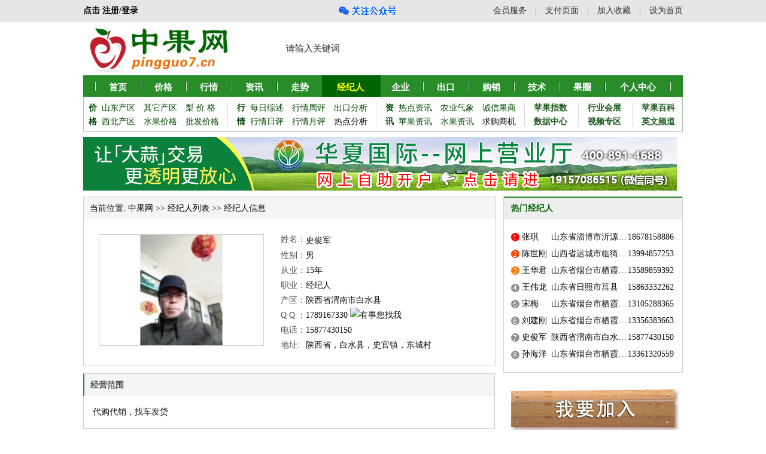

--- FILE ---
content_type: text/html;charset=UTF-8
request_url: http://www.pingguo7.cn/jjr/resume-htm-itemid-191.html
body_size: 6694
content:
<!DOCTYPE html PUBLIC "-//W3C//DTD XHTML 1.0 Transitional//EN" "http://www.w3.org/TR/xhtml1/DTD/xhtml1-transitional.dtd">
<html xmlns="http://www.w3.org/1999/xhtml">
<head>
<meta http-equiv="Content-Type" content="text/html;charset=UTF-8"/>
<meta http-equiv="X-UA-Compatible" content="IE=edge,chrome=1">
<title>史俊军经纪人信息_苹果经纪人_经纪人_中果网</title>
<meta name="keywords" content="史俊军,史俊军,,苹果经纪人陕西省,渭南市,白水县,,,,男士,不限,不限"/>
<meta name="description" content="全年不分淡旺季全方位提供苹果代购代销服务"/>
<meta name="generator" content="DESTOON B2B - www.destoon.com"/>
<meta http-equiv="x-ua-compatible" content="ie=9" />
<link rel="shortcut icon" type="image/x-icon" href="https://www.pingguo7.cn/favicon.ico"/>
<link rel="bookmark" type="image/x-icon" href="https://www.pingguo7.cn/favicon.ico"/>
<link rel="stylesheet" type="text/css" href="https://www.pingguo7.cn/2016img/css/qiye.css"/>
<link rel="stylesheet" type="text/css" href="https://www.pingguo7.cn/skin/default/job.css"/><!--[if lte IE 6]>
<link rel="stylesheet" type="text/css" href="https://www.pingguo7.cn/skin/default/ie6.css"/>
<![endif]-->
<script type="text/javascript">window.onerror=function(){return true;}</script><script type="text/javascript" src="https://www.pingguo7.cn/lang/zh-cn/lang.js"></script>
<script type="text/javascript" src="https://www.pingguo7.cn/file/script/config.js"></script>
<script type="text/javascript" src="https://www.pingguo7.cn/file/script/jquery.js"></script>
<script type="text/javascript" src="https://www.pingguo7.cn/file/script/common.js"></script>
<script type="text/javascript" src="https://www.pingguo7.cn/file/script/page.js"></script>
<script type="text/javascript">
var searchid = 56;
</script>
</head>
<body>
<div class="top">
<table width="1002" border="0" cellpadding="0" cellspacing="0" align="center"><tr><td width="160" align="left"><a href="https://www.pingguo7.cn/member/register.php" target="_blank"><font style="color:#000; font-weight:bold;">点击 注册/登录</font></a></td><td width="39"></td><td width="101"></td><td width="48"></td><td width="72"></td><td width="110"><a href="javascript:Dqrcode();"><img src="/2016img/wx.png" width="108" height="22" style=" vertical-align:middle"/></a></td><td align="right"><a href="/about/service.html" target="_blank">会员服务</a>　<font color="#808080">|</font>　<a href="/about/pay.html" target="_blank">支付页面</a>　<font color="#808080">|</font>　<a style="TEXT-DECORATION: none" onclick="window.external.AddFavorite(location.href,document.title);" href="https://www.pingguo7.cn/" >加入收藏</a>　<font color="#808080">|</font>　<a style="TEXT-DECORATION: none" onclick="this.style.behavior='url(#default#homepage)';this.setHomePage('https://www.pingguo7.cn/');" href="https://www.pingguo7.cn/" >设为首页</a></td></form></tr></table>
</div>
<div class="gq-warp">
<div class="gq-logo">
<div class="mm">
<div id="search_module" style="display:none;" onmouseout="Dh('search_module');" onmouseover="Ds('search_module');">
<a href="javascript:void(0);" onclick="setModule('24','价格')">价格</a></div>
  </div>
<table width="100%" border="0" cellpadding="0" cellspacing="0">
  <tr>
     <td width="292" height="90" align="left"><a href="https://www.pingguo7.cn/" target="_blank"><img src="https://www.pingguo7.cn/2016img/logo.jpg" border="0" /></a></td>
    <td width="420">
    <form id="destoon_search" action="search.php" onsubmit="return Dsearch(1);">
<input type="hidden" name="moduleid" value="56" id="destoon_moduleid"/>
<input type="hidden" name="spread" value="0" id="destoon_spread"/>
<div class="head_search" onmouseover="this.className='head_search_on';" onmouseout="this.className='head_search';">
<div>
  <input name="kw" id="destoon_kw" type="text" class="search_i" value="请输入关键词" onfocus="if(this.value=='请输入关键词') this.value='';" x-webkit-speech speech/>
  <input type="text" id="destoon_select" class="search_m" value="" readonly onfocus="this.blur();" onclick="$('#search_module').fadeIn('fast');"/>
  <input type="submit" value=" " class="search_s"/>
</div>
</div>
</form>
          </td>
    <td width="280"  align="right"><script type="text/javascript">
    
    var cpro_id = "u2780569";
</script>
<script type="text/javascript" src="http://cpro.baidustatic.com/cpro/ui/c.js"></script></td>
    <td  align="right" width="10"> </td>
  </tr>
</table>
<div id="destoon_qrcode" style="display:none;"></div>
</div><style>
.gq-menu {width:1002px;height:95px;background-image: url('/2016img/nav-bg-jingjiren.gif');background-repeat: no-repeat;position: relative;float: left;}
</style>
<script type="text/javascript">
$(function(){
$('#owl-demo').owlCarousel({
items: 1,
navigation: true,
navigationText: ["上一个","下一个"],
autoPlay: true,
stopOnHover: true,
afterInit: function(){
var $t = $('.owl-pagination span');
$t.each(function(i){
$(this).before('');
})
}
});
});
</script>
<link rel="stylesheet" href="/2016img/css/owl.carousel.css" type="text/css" />
<script type="text/javascript" src="/2016img/css/jquery-1.8.3.min.js"></script>
<script type="text/javascript" src="/2016img/css/owl.carousel.js"></script>
<style>
.id9 a font{ color:#FFFF00; }
.id9 a{ color:#FFFF00; background-color:#006401; height:36px}
</style>
<div class="gq-menu">
<div class="nav">
  <ul class="clearfix">
 <li style="width:76px" class="id1"><a href="https://www.pingguo7.cn/" target="_blank"><font>首页</font></a></li>
 <li style="width:76px" class="id24"><a href="https://www.pingguo7.cn/jg/" target="_blank"><font>价格</font></a></li>
 <li style="width:76px" class="id29"><a href="https://www.pingguo7.cn/hq/" target="_blank"><font>行情</font></a></li>
 <li style="width:76px" class="id21"><a href="https://www.pingguo7.cn/zx/" target="_blank"><font>资讯</font></a></li> 
 <li style="width:76px" class="id30"><a href="https://www.pingguo7.cn/zoushi/show.php?itemid=4347" target="_blank"><font>走势</font></a></li>
 <li style="width:92px" class="id9"><a href="https://www.pingguo7.cn/jjr/list.php?catid=42" target="_blank"><font>经纪人</font></a></li>
 <li style="width:76px" class="id4"><a href="https://www.pingguo7.cn/qy/" target="_blank"><font>企业</font></a></li>
 <li style="width:76px" class="id27"><a href="https://www.pingguo7.cn/ck/list.php?catid=37" target="_blank"><font>出口</font></a></li>
 <li style="width:76px" class="id22"><a href="https://www.pingguo7.cn/gx/" target="_blank"><font>购销</font></a></li>
 <li style="width:76px" class="id10"><a href="https://www.pingguo7.cn/bk/list-111.html" target="_blank"><font>技术</font></a></li>
          <li style="width:76px"><a href="#" target="_blank">果圈</a></li>
 <li style="width:109px"><a href="https://www.pingguo7.cn/member/" target="_blank">个人中心</a></li>
</ul>
</div>
        <div class="gq-menu-s">
         <dl>
              <dt><a href="https://www.pingguo7.cn/jg/" target="_blank">价格</a></dt>
              <dd><a href="https://www.pingguo7.cn/jg/list-53.html" target="_blank">山东产区</a></dd>
                <dd><a href="https://www.pingguo7.cn/jg/list-55.html" target="_blank">其它产区</a></dd>
                <dd><a href="https://www.pingguo7.cn/jg/list-77.html" target="_blank">梨 价 格</a></dd>
                <dd><a href="https://www.pingguo7.cn/jg/list-54.html" target="_blank">西北产区</a></dd>
              <dd><a href="https://www.pingguo7.cn/jg/list-46.html" target="_blank">水果价格</a></dd>
                <dd><a href="https://www.pingguo7.cn/jg/list-79.html" target="_blank">批发价格</a></dd>
    </dl>
<dl style="width:247px">
              <dt style="padding-left:15px"><a href="https://www.pingguo7.cn/hq/" target="_blank">行情</a></dt>
                <dd ><a href="https://www.pingguo7.cn/hq/list-45.html" target="_blank">每日综述</a></dd>
                <dd ><a href="https://www.pingguo7.cn/hq/list-72.html" target="_blank">行情周评</a></dd>
               <dd><a href="https://www.pingguo7.cn/hq/list-61.html" target="_blank">出口分析</a></dd> 
                <dd ><a href="https://www.pingguo7.cn/hq/list-71.html" target="_blank">行情日评</a></dd>
                <dd ><a href="https://www.pingguo7.cn/hq/list-73.html" target="_blank">行情月评</a></dd>
                <dd><a href="https://www.pingguo7.cn/hq/list-60.html" target="_blank"><font color="#000000">热点分析</font></a></dd>
          </dl>
           <dl style="width:249px">
            <dt style="padding-left:16px"><a href="https://www.pingguo7.cn/zx/" target="_blank">资讯</a></dt>
             <dd><a href="https://www.pingguo7.cn/zx/list-82.html" target="_blank">热点资讯</a></dd>
                <dd><a href="https://www.pingguo7.cn/zx/list-85.html" target="_blank">农业气象</a></dd>
                <dd><a href="https://www.pingguo7.cn/zx/list-157.html" target="_blank">诚信果商</a></dd>
                <dd><a href="https://www.pingguo7.cn/zx/list-83.html" target="_blank">苹果资讯</a></dd>
            <dd><a href="https://www.pingguo7.cn/zx/list-84.html" target="_blank">水果资讯</a></dd>
                <dd><a href="https://www.pingguo7.cn/zx/list-87.html" target="_blank"><font color="#0000">求购商机</font></a></dd>
          </dl>
          <ul>
            <li><a href="https://www.pingguo7.cn/zs/" target="_blank">苹果指数</a></li>
                <li><a href="https://www.pingguo7.cn/hq/list-63.html" target="_blank">数据中心</a></li>
    </ul>
          
          <ul style="margin-left:19px">
          <li><a href="https://www.pingguo7.cn/hz/" target="_blank">行业会展</a></li>
            <li><a href="https://www.pingguo7.cn/sp/" target="_blank">视频专区</a></li>                        
         </ul>
          <ul style="margin-left:19px">
            <li><a href="https://www.pingguo7.cn/bk/" target="_blank">苹果百科</a></li>
            <li><a href="https://www.pingguo7.cn/jg/list-81.html" target="_blank">英文频道</a></li>
          </ul>
</div>
</div><div class="clear8"></div>
  <div class="gq-gg">
   <table width="100%" border="0" cellpadding="0" cellspacing="0">
  <tr>
   <td align="left" height="60"><td><a href="https://www.suan7.cn/huaxia/" target="_blank"><img src="https://www.pingguo7.cn/huaxia/images/h-20250510.gif?v=1769429242" width="992" height="90" alt=""></a></td></td>
  </tr>
</table>
  </div>
  <div class="clear10"></div>
<div class="gq-pindao">
<!--频道页左边开始-->
     <div class="gq-jjr-left">
     <div class="rc-xinxi">
       <div class="rc-pos">当前位置: <a href="https://www.pingguo7.cn/">中果网</a> >> <a href="https://www.pingguo7.cn/jjr/list.php?catid=42">经纪人列表</a> >> 经纪人信息</div>
    <div class="rc-jjr-xx">
     <div class="rc-jjr-xxtx"><img src="https://www.pingguo7.cn/file/upload/201801/21/15285476404.jpg.thumb.jpg"  width="274" height="185"/></div>
      <div class="rc-jjr-xxxx"><table width="100%" border="0" cellpadding="0" cellspacing="0">
  <tr>
    <td  class="rc-xx-td">姓名：</td>
    <td >史俊军 </td>
  </tr>
  <tr>
    <td class="rc-td">性别：</td>
    <td class="rc-jjr-td">男</td>
  </tr>
  <tr>
    <td class="rc-td">从业：</td>
    <td class="rc-jjr-td">15年</td>
  </tr>
  <tr>
    <td class="rc-td">职业：</td>
    <td class="rc-jjr-td">经纪人</td>
  </tr>
  <tr>
    <td class="rc-td">产区：</td>
    <td class="rc-jjr-td">陕西省渭南市白水县</td>
  </tr>
  <tr>
    <td class="rc-td">Q Q ：</td>
    <td class="rc-jjr-td">1789167330 <a href="http://wpa.qq.com/msgrd?v=3&uin=1789167330&site=qq&menu=yes" target="_blank" class="qqmar"><img src="http://wpa.qq.com/pa?p=1:1789167330:10" alt="有事您找我" border="0"></a></td>
  </tr>
  <tr>
    <td class="rc-td">电话：</td>
    <td class="rc-jjr-td">15877430150　</td>
  </tr>
  <tr>
    <td class="rc-td">地址:</td>
    <td class="rc-jjr-td">陕西省，白水县，史官镇，东城村</td>
  </tr>
</table>
</div>
<div class="clear12"></div>
    </div>
</div>
<div class="clear12"></div>
<div class="rc-jjr-jingying">
       <div class="rc-jy-t">经营范围</div>
    <div class="rc-jy-cont">
      代购代销，找车发贷</div>
    </div>
    
<div class="clear12"></div>
<div class="rc-jjr-jingying">
       <div class="rc-jy-t">产区简介</div>
       <div class="rc-jy-cont">
 全年不分淡旺季全方位提供苹果代购代销服务</div>
    </div>    
  
</div>
<!--频道页左边结束-->
<!--频道页右边开始-->
<div class="gq-right">
<div class="gq-diqu">
<div class="qy-diqu-tit">热门经纪人</div>
<div class="rc-rm-phc">
   <ul>
   <table width="100%" border="0" cellpadding="0" cellspacing="0">
      <tr>
    <td width="11%"> </td>
    <td width="17%" align="left"><a href="https://www.pingguo7.cn/jjr/resume-htm-itemid-16.html" target="_blank" title="张琪" >张琪</a></td>
    <td width="44%">山东省淄博市沂源…</td>
    <td width="28%">18678158886</td>
  </tr>
  <tr>
    <td width="11%"> </td>
    <td width="17%" align="left"><a href="https://www.pingguo7.cn/jjr/resume-htm-itemid-108.html" target="_blank" title="陈世刚" >陈世刚</a></td>
    <td width="44%">山西省运城市临猗…</td>
    <td width="28%">13994857253</td>
  </tr>
  <tr>
    <td width="11%"> </td>
    <td width="17%" align="left"><a href="https://www.pingguo7.cn/jjr/resume-htm-itemid-11.html" target="_blank" title="王华君" >王华君</a></td>
    <td width="44%">山东省烟台市栖霞…</td>
    <td width="28%">13589859392</td>
  </tr>
  <tr>
    <td width="11%"> </td>
    <td width="17%" align="left"><a href="https://www.pingguo7.cn/jjr/resume-htm-itemid-91.html" target="_blank" title="王伟龙" >王伟龙</a></td>
    <td width="44%">山东省日照市莒县</td>
    <td width="28%">15863332262</td>
  </tr>
  <tr>
    <td width="11%"> </td>
    <td width="17%" align="left"><a href="https://www.pingguo7.cn/jjr/resume-htm-itemid-66.html" target="_blank" title="宋梅" >宋梅</a></td>
    <td width="44%">山东省烟台市栖霞…</td>
    <td width="28%">13105288365</td>
  </tr>
  <tr>
    <td width="11%"> </td>
    <td width="17%" align="left"><a href="https://www.pingguo7.cn/jjr/resume-htm-itemid-282.html" target="_blank" title="刘建刚" >刘建刚</a></td>
    <td width="44%">山东省烟台市栖霞…</td>
    <td width="28%">13356383663　</td>
  </tr>
  <tr>
    <td width="11%"> </td>
    <td width="17%" align="left"><a href="https://www.pingguo7.cn/jjr/resume-htm-itemid-191.html" target="_blank" title="史俊军" >史俊军</a></td>
    <td width="44%">陕西省渭南市白水…</td>
    <td width="28%">15877430150</td>
  </tr>
  <tr>
    <td width="11%"> </td>
    <td width="17%" align="left"><a href="https://www.pingguo7.cn/jjr/resume-htm-itemid-275.html" target="_blank" title="" >孙海洋</a></td>
    <td width="44%">山东省烟台市栖霞…</td>
    <td width="28%">13361320559</td>
  </tr>
 
  </table>
    </ul></div>
</div>
<div class="clear15"></div>
 <div class="qy-fbu"><a href="https://www.pingguo7.cn/member/my.php?mid=9&resume=1&action=addjjr" target="_blank"><img src="/2016img/qy-jiaru.png" /></a></div>   
<div class="clear10"></div>
<div class="gq-diqu">
<div class="qy-diqu-tit">最新加入</div>
<div class="rc-jjr-nei">
 <ul>
     <table width="100%" border="0" cellpadding="0" cellspacing="0">
  <tr>
    <td width="6%"><font color="#288d27">·</font></td>
    <td width="18%"><a href="https://www.pingguo7.cn/jjr/resume-htm-itemid-445.html" target="_blank" title="朱瑞利" >朱瑞利</a></td>
    <td width="48%">山东省临沂市沂水…</td>
    <td width="28%">13792957666</td>
  </tr>
  <tr>
    <td width="6%"><font color="#288d27">·</font></td>
    <td width="18%"><a href="https://www.pingguo7.cn/jjr/resume-htm-itemid-444.html" target="_blank" title="马宏宁" >马宏宁</a></td>
    <td width="48%">陕西省榆林市</td>
    <td width="28%">15129713770</td>
  </tr>
  <tr>
    <td width="6%"><font color="#288d27">·</font></td>
    <td width="18%"><a href="https://www.pingguo7.cn/jjr/resume-htm-itemid-443.html" target="_blank" title="" >李轶</a></td>
    <td width="48%">甘肃省平凉市崆峒…</td>
    <td width="28%">18993355580</td>
  </tr>
  <tr>
    <td width="6%"><font color="#288d27">·</font></td>
    <td width="18%"><a href="https://www.pingguo7.cn/jjr/resume-htm-itemid-441.html" target="_blank" title="朱瑞华" >朱瑞华</a></td>
    <td width="48%">山东省临沂市沂水…</td>
    <td width="28%">13176070878</td>
  </tr>
  <tr>
    <td width="6%"><font color="#288d27">·</font></td>
    <td width="18%"><a href="https://www.pingguo7.cn/jjr/resume-htm-itemid-440.html" target="_blank" title="" >席虎民</a></td>
    <td width="48%">陕西省咸阳市旬邑…</td>
    <td width="28%">13992047659</td>
  </tr>
  <tr>
    <td width="6%"><font color="#288d27">·</font></td>
    <td width="18%"><a href="https://www.pingguo7.cn/jjr/resume-htm-itemid-439.html" target="_blank" title="" >袁德臻</a></td>
    <td width="48%">山东省</td>
    <td width="28%">18396706588</td>
  </tr>
  <tr>
    <td width="6%"><font color="#288d27">·</font></td>
    <td width="18%"><a href="https://www.pingguo7.cn/jjr/resume-htm-itemid-438.html" target="_blank" title="" >毛瑞生</a></td>
    <td width="48%">山东省烟台市栖霞…</td>
    <td width="28%">15550340153</td>
  </tr>
  <tr>
    <td width="6%"><font color="#288d27">·</font></td>
    <td width="18%"><a href="https://www.pingguo7.cn/jjr/resume-htm-itemid-437.html" target="_blank" title="寻杨威" >寻杨威</a></td>
    <td width="48%">山西省运城市万荣…</td>
    <td width="28%">15296718761</td>
  </tr>
  <tr>
    <td width="6%"><font color="#288d27">·</font></td>
    <td width="18%"><a href="https://www.pingguo7.cn/jjr/resume-htm-itemid-436.html" target="_blank" title="" >董钊橦</a></td>
    <td width="48%">山西省运城市闻喜…</td>
    <td width="28%">15234725934</td>
  </tr>
  <tr>
    <td width="6%"><font color="#288d27">·</font></td>
    <td width="18%"><a href="https://www.pingguo7.cn/jjr/resume-htm-itemid-435.html" target="_blank" title="辽南二哥代收" >辽南二哥代收</a></td>
    <td width="48%">辽宁省大连市瓦房…</td>
    <td width="28%">13795161244</td>
  </tr>
  <tr>
    <td width="6%"><font color="#288d27">·</font></td>
    <td width="18%"><a href="https://www.pingguo7.cn/jjr/resume-htm-itemid-434.html" target="_blank" title="" >杨宁</a></td>
    <td width="48%">陕西省延安市宜川…</td>
    <td width="28%">15129517999</td>
  </tr>
  <tr>
    <td width="6%"><font color="#288d27">·</font></td>
    <td width="18%"><a href="https://www.pingguo7.cn/jjr/resume-htm-itemid-433.html" target="_blank" title="" >李焕民</a></td>
    <td width="48%">山东省日照市莒县</td>
    <td width="28%">18963363396</td>
  </tr>
  <tr>
    <td width="6%"><font color="#288d27">·</font></td>
    <td width="18%"><a href="https://www.pingguo7.cn/jjr/resume-htm-itemid-432.html" target="_blank" title="王涛涛" >王涛涛</a></td>
    <td width="48%">陕西省延安市宜川…</td>
    <td width="28%">17392085626</td>
  </tr>
 
  </table>     </ul>
     <div class="clear"></div>
   </div>
</div>
</div>
<!--频道页右边结束-->
</div>
<!--频道页结束-->
     <div class="clear12"></div>
<div class="rc-jjr-jingying">
        <div class="rc-jy-t">产品供应</div>
       <div class="rc-jy-cont">
      <div class="gq-thumb">
<table width="100%" cellpadding="0" cellspacing="0">
<tbody>
<tr><td width="18%" valign="top"><a href="https://www.pingguo7.cn/gx/show-htm-itemid-6020.html" target=""><img src="https://www.pingguo7.cn/file/upload/202208/26/044205986404.jpg.thumb.jpg" width="174" height="116" alt="白水县果区红星红货开始上市，有需要的联系我"/></a>
<ul><li><a href="https://www.pingguo7.cn/gx//gongying/" title="卖货信息"><font color="#026200">[卖货]</font></a> <a href="https://www.pingguo7.cn/gx/show-htm-itemid-6020.html" title="白水县果区红星红货开始上市，有需要的联系我" target="">白水县果区红星红货开</a>　<span>[08-26]</span></li></ul></td>
</tbody></table></div>
</div>
    </div>     
<div class="clear10"></div>
<!--频道页结束-->
<!--尾部开始-->
<div class="gq-gg">
<table width="100%" border="0" align="center" cellpadding="0" cellspacing="0">
<tbody><tr>
<td align="center"><a href="https://www.suan7.cn/huaxia/" target="_blank"><img src="https://www.pingguo7.cn/huaxia/images/h-20250512.gif?v=1769429242" style="width:100%; height:auto;"></a></td>
</tr>
</tbody></table>
 </div>
<div class="gq-foot">
<div class="gq-foot-jianjie"><a target="_blank" href="/about/index.html">公司简介</a><font color="#005015" style="margin-left:17px; margin-right:17px; font-weight:bold">|</font><a target="_blank" href="/about/index.html">荣誉资质</a><font color="#005015" style="margin-left:17px; margin-right:17px; font-weight:bold">|</font><a target="_blank" href="/about/index.html">公司愿景</a><font color="#005015" style="margin-left:17px; margin-right:17px; font-weight:bold">|</font><a target="_blank" href="/about/service.html">会员服务</a><font color="#005015" style="margin-left:17px; margin-right:17px; font-weight:bold">|</font><a target="_blank" href="/about/contact.html">联系方式</a><font color="#2005015" style="margin-left:17px; margin-right:17px; font-weight:bold">|</font><a target="_blank" href="/about/pay.html">支付方式</a><font color="#005015" style="margin-left:17px; margin-right:17px; font-weight:bold">|</font><a target="_blank" href="/about/law.html">免责声明</a></div>
<div class="gq-zuzhi">
<table width="100%" border="0" align="center" cellpadding="0" cellspacing="0">
  <tr>
    <td>
    <table width="980" border="0" align="right" cellpadding="0" cellspacing="0">
  <tr>
    <td width="379" height="25" align="left" valign="middle">主办单位：天下良田网络科技（山东）有限公司</td>
    <td width="372" align="left" valign="middle">客服咨询：0537-3163973 17753730583（微信同号）</td>
    <td width="229" align="left" valign="middle">客服咨询QQ：<A href="tencent://message/?uin=1789167330&Site=51garlic&Menu=yes" rel="nofollow" title="点此与他聊天">1789167330</A> </td>
  </tr>
  <tr>
   <td width="379" height="25" align="left" valign="middle">承办单位：济宁市特色农业研究院</td>
    <td align="left" valign="middle">值班咨询：0537-3163974　</td>
    <td align="left" valign="middle">值班咨询QQ：<A href="tencent://message/?uin=434956480&Site=51garlic&Menu=yes" rel="nofollow" title="点此与他聊天">434956480</A></td>
  </tr>
  <tr>
  <td height="25" align="left" valign="middle">战略合作单位：中国蔬菜流通协会</td>
  
    <td align="left" valign="middle">客服微信：pingguo788888</td>
    <td align="left" valign="middle">使用帮助QQ：<A href="tencent://message/?uin=2762433094&Site=51garlic&Menu=yes" rel="nofollow" title="点此与他聊天">2762433094</A></td>
  </tr>
  <tr>
   <td height="25" align="left" valign="middle">网站域名：www.pingguo7.cn</td>
    <td align="left" valign="middle">备案许可证号：<a href="http://beian.miit.gov.cn/" target="_blank" rel="nofollow">鲁ICP备19033639号-11</a></td>
    <td align="left" valign="middle">本网站名称：中果网</td>
  </tr>
  <tr>
    <td height="25" align="left" valign="middle">地址：山东济宁市高新区柳行街道红星东路京投SOHO 七楼</td>
    <td align="left" valign="middle">邮政编码：272000</td>
    <td align="left" valign="middle">邮箱：nongyanyuan@126.com</td>
  </tr>
  <tr>
    <td height="25" align="left" valign="middle" colspan="3">工作时间：周一至周六 8:00-12:00、13:30-17:30（夏季14:00-18:00）　　值班时间：周一至周六 19:00-21:00、周日 9:00-12:00</td>
  </tr>
</table></td>
  </tr>
</table>
<div class="clear10"></div>
<div class="gq-beian">
  <table width="100%" border="0" cellpadding="0" cellspacing="0">
  <tr>
    <td align="right"><img src="https://www.pingguo7.cn/2016img/foot-shucai.gif" /></td>
    <td width="188" align="center"><img src="https://www.pingguo7.cn/2016img/foot-beianhao.gif" /></td>
    <td align="left"><img src="https://www.pingguo7.cn/2016img/foot-faigaiwei.gif" /></td>
  </tr>
  </table>
</div>
<div class="clear10"></div>
<div class="bdtj"><script>
var _hmt = _hmt || [];
(function() {
  var hm = document.createElement("script");
  hm.src = "https://hm.baidu.com/hm.js?3fef2a29ceca130d813581243b2f8f44";
  var s = document.getElementsByTagName("script")[0]; 
  s.parentNode.insertBefore(hm, s);
})();
</script>
</div>
<div class="clear10"></div>
</div>
</div>
</div>
<div class="back2top"><a href="javascript:void(0);" title="返回顶部"> </a></div>
<script type="text/javascript">
</script>
</body>
</html>


--- FILE ---
content_type: text/css
request_url: https://www.pingguo7.cn/2016img/css/qiye.css
body_size: 12207
content:
@charset "utf-8";
/* CSS Document */
html {overflow-y:scroll;}
body {font-size:14px;color:#363636;font-family:"宋体";margin: 0px;padding: 0px;background-color: #FFFFFF;}
ul,li,td,img,dl,dt,dd,div,form{margin: 0px;padding: 0px;}
textarea{ margin:0px;padding:0px;}
input{margin:0;padding:0;}
a{text-decoration:none;color: #000000;}
a:hover{color:#FF0000; text-decoration:underline;}
li{ list-style-type:none;}
img{border:0px;}
span{text-indent: 0px;}
.red{color: #FF0000;}
.font12{font-size: 12px;color: #FFFFFF;}
.font14{font-size: 14px;color: #000000;}
.font14bold{font-size: 14px;color: #000000;font-weight: bold;}
.line{border: solid 1px #abc3a9;}
.clear{clear: both;height:0px;width:100%;}
.clear2{clear: both;height: 2px;width: 100%;margin: 0px;padding: 0px;}
.clear3{clear: both;height: 3px;width: 100%;margin: 0px;padding: 0px;}
.clear4{clear: both;height: 4px;width: 100%;margin: 0px;padding: 0px;}
.clear5{clear: both;height: 5px;width: 100%;margin: 0px;padding: 0px;}
.clear7{clear: both;height: 7px;width: 100%;margin: 0px;padding: 0px;}
.clear8{clear: both;height: 8px;width: 100%;margin: 0px;padding: 0px;}
.clear10{margin: 0px;padding: 0px;clear: both;height: 10px;width: 100%;}
.clear12{margin: 0px;padding: 0px;clear: both;height: 12px;width: 100%;}
.clear15{margin: 0px;padding: 0px;clear: both;height: 15px;width: 100%;}
.clear20{margin: 0px;padding: 0px;clear: both;height: 20px;width: 100%;}
.f_l {float:left;}
.f_r {float:right;}
.gq-warp{padding: 0px;width: 1002px;margin: 0px auto 0px auto;}

/*头部开始*/
.top{height: 36px;width: 100%;font-size: 14px;line-height: 36px;text-align: center;background-image: url(/2016img/top-db.gif);color: #303030;margin: 0px;padding: 0px;font-family: "宋体";}
.top a{color: #303030;font-family: "宋体";font-size: 14px;}
.gq-input{height: 18px;width: 88px;border: 1px solid #909090;}
.head_search {float:left;width:348px;height:36px;background:url('/2016img/gq_search.png') no-repeat;margin-left: 37px;padding: 0px;margin-top: 0px;margin-right: 0px;margin-bottom: 0px;}
.head_search_on {float:left;width:348px;height:36px;margin-top:0px;background-image: url('/2016img/gq_search.png');background-repeat: no-repeat;margin-left: 37px;padding: 0px;margin-right: 0px;margin-bottom: 0px;}
.head_search div,.head_search_on div {clear:both;padding-top: 1px;padding-right: 0px;padding-bottom: 0px;padding-left: 0px;}
.search_i {width:191px;font-size:15px;height:30px;line-height:30px;color:#303030;background:url('/2016img/spacer.gif');border:none;padding: 0px;text-indent: 10px;}
.search_i:focus{outline:none;}
.search_m {width:64px;cursor:default;font-size:15px;height:30px;line-height:30px;color:#303030;background:url('/2016img/spacer.gif');border:none;padding-top: 2px;padding-bottom: 0px;padding-left: 0px;padding-right: 17px;}
.search_s {width:58px;height:34px;border:none;cursor:pointer;margin-top: 0;margin-bottom: 10px;margin-right:3px;padding: 0px;background:url('/2016img/spacer.gif');}
#search_module {z-index:1000;position:absolute;width:86px;overflow:hidden;font-size:12px;line-height:20px;color:#666666;background:#FFFFFF;border:#CCCCCC 1px solid;border-top:none;margin-top: 60px;margin-right: 0;margin-bottom: 0;margin-left: 521px;}
#search_module a {display:block;height:20px;padding:1px 10px 1px 10px;color:#333333;}
#search_module a:hover {background:#E4F1F7;font-weight:bold;}

#search_tips {z-index:1000;position:absolute;width:340px;overflow:hidden;cursor:pointer;margin:50px 0 0 200px;font-size:13px;line-height:20px;color:#666666;background:#FFFFFF;border:#444444 1px solid;}
#search_tips div {height:20px;padding:1px 8px 1px 8px;clear:both;overflow:hidden;}
#search_tips div span {float:right;font-size:12px;}
#search_tips label {display:block;width:100%;background:#FAFAFA;font-size:12px;color:#0000CC;text-align:right;}
.search_t_div_1 {color:#333333;}
.search_t_div_1 span {color:#008000;}
.search_t_div_2 {background:#3366CC;color:#FFFFFF;}
.search_t_div_2 span {color:#FFFFFF;}
.gq-menu {width:1002px;height:95px;background-image: url('/2016img/nav-bg.gif');background-repeat: no-repeat;position: relative;float: left;}
.gq-menu div {position:absolute;top:0px;height:36px;font-family:"宋体";width: 1002px;margin-left: 0px;}
.gq-menu .nav {left:0px;margin-top: 0px;margin-right: 0px;margin-bottom: 0px;margin-left: 19px;padding: 0px;}
.gq-menu .nav ul li {float:left;line-height:40px;text-align: center;}
.gq-menu .nav ul li a {display:block;width:100%;color:#FFF;font-size: 15px;line-height: 40px;font-weight: bold;font-family: "宋体";padding-right: 5px;padding-left: 1px;}
.gq-menu .nav ul li a:hover, .menu .nav ul li a.current {background:#006401;text-decoration:none;height: 36px;}
.gq-menu-s{font-size: 14px;text-decoration: none;padding-top: 0px;padding-right: 0px;padding-bottom: 0px;padding-left: 0px;margin-top: 40px;margin-right: 0px;margin-bottom: 0px;margin-left: 0px;}
.gq-menu-s a{color: #004600;text-decoration: none;}
.gq-menu-s a:hover{color:#FF0000; text-decoration:underline;}
.gq-menu-s dl{float: left;color: #fff;overflow: hidden;list-style: none;width: 242px;padding: 0px;margin-top: 0px;margin-right: 0px;margin-left: 0px;}
.gq-menu-s dl dt{float: left;width: 14px;font-weight: bold;font-size: 14px;word-wrap: break-word;word-break: nomal;line-height: 23px;margin: 0px;padding-right: 1px;padding-bottom: 5px;padding-left: 9px;height: 42px;padding-top: 3px;color: #404040;}
.gq-menu-s dl dt a{color: #004600;}
.gq-menu-s dl dd{float: left;font-size: 14px;margin-right: 7px;margin-bottom: 3px;margin-left: 7px;width: auto;line-height: 11px;margin-top: 9px;color: #202020;}
.gq-menu-s dl dd a{color: #004600;}
.gq-menu-s ul{float: left;color: #fff;overflow: hidden;list-style: none;width: 63px;padding: 0px;height: 58px;margin-top: 0px;margin-bottom: 0px;margin-left: 12px;margin-right: 8px;}
.gq-menu-s ul li{float: left;font-size: 14px;margin-bottom: 3px;width: 63px;margin-top: 9px;line-height: 11px;padding: 0px;margin-left: 3px;font-weight: bold;}
.gq-menu-s ul li a{color: #1f5c20;}
.index-hot{position: relative;top: -38px;left: 27px;}
/*头部结束*/


/*企业频道首页*/
.qiye-lanmu{background-color: #197d1a;color: #FFFFFF;font-size: 14px;width: 1002px;}
.qiye-lanmu a{color: #FFFFFF;font-size: 14px;}
.qiye-lanmu a:hover{color: #FF0000;text-decoration: underline;}
.gq-pindao{margin: 0px;padding: 0px;width: 100%;}
.gq-left{float: left;width: 656px;border: 1px solid #d7d7d7;padding-top: 16px;padding-right: 20px;padding-left: 12px;
}
.gq-right{margin: 0px;padding: 0px;float: right;width: 300px;}
.qy-pd-list{margin: 0px;padding-top: 0px;padding-right: 0px;padding-bottom: 0px;padding-left: 8px;
}
.qy-feilei{width: 100%;padding: 0px;margin: 0px;}
.qy-feilei-tit{background-color: #eeeeee;border-top-width: 2px;border-top-style: solid;border-top-color: #288c29;height: 36px;font-size: 14px;color: #016300;line-height: 36px;font-weight: bold;margin-bottom: 12px;padding-right: 8px;padding-left: 12px;}
.qy-feilei-tit span{height: 36px;font-size: 12px;color: #101010;line-height: 36px;font-weight: normal;float: right;}
.qy-feilei-tit span a{color: #101010;line-height: 36px;font-size: 12px;font-weight: normal;}
.qy-feilei-tit span a:hover{color: #FF0000;text-decoration: underline;}
.qy-feilei-list{font-size: 14px;line-height: 28px;color: #101010;margin: 0px;padding: 0px;width: 100%;}
.qy-feilei-list ul{width: 100%;padding: 0px;margin-top: 0px;margin-right: 0px;margin-bottom: 0px;margin-left: 8px;}
.qy-feilei-list ul li{margin: 0px;padding: 0px;float: left;width: 50%;}
.qy-feilei-list ul li a{font-size: 14px;color: #101010;}
.qy-feilei-list ul li a:hover{color: #FF0000;text-decoration: underline;}
.gq-diqu{margin: 0px;width: 298px;border-right-width: 1px;border-bottom-width: 1px;border-left-width: 1px;border-right-style: solid;border-bottom-style: solid;border-left-style: solid;border-right-color: #d6d6d6;border-bottom-color: #d6d6d6;border-left-color: #d6d6d6;padding-top: 0px;padding-right: 0px;padding-bottom: 9px;padding-left: 0px;}
.qy-diqu-tit{background-color: #eeeeee;border-top-width: 2px;border-top-style: solid;border-top-color: #288c29;height: 36px;font-size: 14px;color: #016300;line-height: 36px;font-weight: bold;margin-bottom: 9px;padding-right: 8px;padding-left: 12px;}
.gq-diqu-fl{padding: 0px;width: 100%;margin: 0px;}
.gq-diqu-fl tr{margin: 0px;padding: 0px;height: 28px;}
.qy-fbu{text-align: center;width: 100%;}
.gq-zxjr{margin: 0px;padding: 0px;width: 100%;}
.gq-zxjr ul{padding: 0px;width: 100%;margin-top: 0px;margin-right: 0px;margin-bottom: 0px;margin-left: 10px;}
.gq-zxjr ul li{font-size: 14px;line-height: 28px;color: #101010;margin: 0px;padding: 0px;}
.gq-jghq{margin: 0px;padding: 0px;width: 100%;}
.gq-jghq ul{padding: 0px;width: 100%;margin-top: 0px;margin-right: 0px;margin-bottom: 0px;margin-left: 12px;}
.gq-jghq ul li{font-size: 14px;line-height: 28px;color: #101010;margin: 0px;padding: 0px;}
.gq-jiaru{width: 100%;text-align: center;height: 90px;margin-bottom: 7px;padding-top: 6px;padding-right: 0px;padding-bottom: 0px;padding-left: 0px;}
.qi-jr-ms{position: relative;left: 15px;width: 268px;height: 28px;background: #000000;opacity: 0.4;filter:alpha(opacity=40);-moz-opacity:0.4;font-size: 14px;line-height: 28px;color: #FFFFFF;bottom: 28px;text-align: center;}
.qi-jr{position: relative;bottom: 56px;left: 15px;width: 268px;height: 28px;font-size: 14px;line-height: 28px;color: #FFFFFF;text-align: center;}
.qi-jr a{color: #FFFFFF;}


/*企业幻灯片开始*/
*{padding:0;list-style-type:none;margin-top: 0;margin-right: auto;margin-bottom: 0;margin-left: auto;}
#owl-demo img{border:0 none;}
#owl-demo{position:relative;width:668px;height:315px;margin-top: 0px;margin-right: auto;margin-bottom: 0px;margin-left: auto;}
#owl-demo ul{margin:-10px -10px 0 0;overflow:hidden;zoom:1;}
#owl-demo li{position:relative;float:left;_display:inline;margin-top: 20px;margin-right: 10px;margin-bottom: 0;margin-left: 14px;}
#owl-demo .li1{width:198px;height:132px;}
#owl-demo .txt{position:absolute;left:0;_bottom:-1px;width:100%;font-size:12px;color:#fff;background:url(/2016img/overlay.png);transition:bottom 0.3s ease-out 0s;height: 28px;background-position: 0;margin: 0px;padding: 0px;text-align: center;}
#owl-demo h3{padding:0 15px;font-family:"宋体";font-size:14px;font-weight:normal;line-height: 28px;}
#owl-demo .li1 .txt{bottom:0px;}
#owl-demo .li1 h3{padding:0 25px;font-size:14px;line-height: 28px;}
#owl-demo p{margin-top:4px;padding:0 25px 5px;}
#owl-demo a{color:#fff;text-decoration:none;}
#owl-demo li:hover .txt{bottom:0;}
/* 左右箭头 */
.owl-buttons div{position:absolute;top:61%;width:56px;height:100px;margin-top:-90px;text-indent:-9999px;}
.owl-prev{left:14px;background-image: url(/2016img/qy-pre.png);background-repeat: no-repeat;	}
.owl-next{right:12px;background-position:right 0;background-image: url(/2016img/qy-next.png);}
/*企业幻灯片结束*/
/*企业频道首页*/

.tuku-pages {font-size:12px;color:#00a650;padding-top: 15px;padding-right: 0;padding-bottom: 15px;padding-left: 0;text-align:center;}
.tuku-pages a:link,.tuku-pages a:visited,.tuku-pages a:active {background:#FFFFFF;border:#cce7d4 1px solid;text-decoration:none;color: #00a650;padding-top: 7px;padding-right: 2px;padding-bottom: 7px;padding-left: 2px;}
.tuku-pages a:hover {border:#cce7d4 1px solid;color:#FFFFFF;text-decoration:none;background-color: #00a652;padding-top: 7px;padding-right: 2px;padding-bottom: 7px;padding-left: 2px;}
.tuku-pages strong {border:#cce7d4 1px solid;color:#FFFFFF;background-color: #00a652;padding-top: 7px;padding-right: 2px;padding-bottom: 7px;padding-left: 2px;}
.tuku-pages label {background:#FFFFFF;border:#DDDDDD 1px solid;color:#666666;padding:3px 5px 3px 5px;}
.tuku-pages label em {color:red;font-weight:bold;font-style:normal;}
.tuku-pages label span {font-weight:bold;}
.tuku-pages cite {font-style:normal; display:none;}
.pages_inp {width:28px;border:#cce7d4 1px solid;color:#666666;text-align:center;padding-top: 3px;padding-right: 2px;padding-bottom: 5px;padding-left: 2px;}
.pages_btn {width:30px;border:#FF6600 1px solid;color:#FFFFFF;background:#FF6600;font-weight:bold;font-size:11px;padding-top: 4px;padding-right: 2px;padding-bottom: 4px;padding-left: 2px;}
/*地区结束*/


/*企业列表页开始*/
.gq-left-list{border:#dcdcdc 1px solid;width:688px;float: left;}
.qy-pos{padding:0 10px 0 10px;line-height:32px;background:#EEEEEE;color: #101010;font-size: 12px;border-bottom-width: 1px;border-bottom-style: solid;border-bottom-color: #dcdcdc;}
.qy-pos a{color: #101010;}
.qy-pos a:hover{color: #ff0000;}
.qy-category {font-size: 12px;color: #404040;height: 43px;padding-top: 6px;padding-right: 0px;padding-bottom: 14px;padding-left: 0px;}
.qy-category a{color: #404040;}
.qy-category a:hover{color: #ff0000;}
.qy-category div {padding-top: 0;padding-right: 20px;padding-bottom: 0;padding-left: 18px;line-height: 22px;}
.list {line-height:180%;color: #606060;font-size: 12px;margin-top: 0;margin-right: 17px;margin-bottom: 0;margin-left: 17px;}
.list a{color: #404040;font-weight: bold;font-size: 14px;}
.list div img {border:#CCCCCC 1px solid;padding: 2px;}
.list table {width:100%;border-bottom-width: 1px;border-bottom-style: dashed;border-bottom-color: #e6e6e6;}
.list td {padding:18px 0 18px 0;}
.list h3 {font-size:14px;margin:0px;height:22px;overflow:hidden;}
.listclear {z-index: 999;clear: both;height: 2px;width: 688px;margin-top: -1px;border-top-width: 1px;border-top-style: solid;border-top-color: #FFFFFF;position: absolute;}
.listclear2 {z-index: 999;clear: both;height: 2px;width: 655px;margin-top: -1px;border-top-width: 1px;border-top-style: solid;border-top-color: #e6e6e6;position: absolute;margin-right: 20px;margin-bottom: 0px;margin-left: 20px;}
.f_b{font-weight: bold;color: #026302;}
.f_b a{color: #026302;}
.qy-sousuo-phc{margin: 0px;background-image: url(/2016img/qiye-list-resou.gif);background-repeat: no-repeat;background-position: 12px 13px;padding-top: 7px;padding-right: 0px;padding-bottom: 7px;padding-left: 0px;}
.qy-sousuo-phc ul{}
.qy-sousuo-phc ul li{font-size: 14px;line-height: 28px;text-indent: 37px;}
.qy-sousuo-phc ul li a{font-size: 14px;color: #101010;}
.qy-sousuo-phc ul li a:hover{color: #ff0000;}
.qy-sousuo-phc ul li span{font-size: 14px;line-height: 28px;float: right;margin-right: 8px;}
/*企业列表结束*/

/*企业搜索开始*/
.qy-left-ss{float: left;width: 690px;}
.qy-sousuo{background-color: #197d1a;height: 36px;width: 1002px;color: #FFFFFF;font-size: 14px;padding-left: 10px;}
.qy-sousuo a{background-color: #197d1a;height: 36px;width: 1002px;color: #FFFFFF;font-size: 14px;line-height: 36px;}
.qy-sousuo-tiaoj{margin: 0px;padding: 0px;width: 688px;background-color: #eeeeee;border: 1px solid #d5d5d5;font-size: 14px;}
.qy-sousuo-key{height: 25px;width: 380px;border: 1px solid #d5d5d5;color: #505050;font-size: 14px; text-indent:5px;color: #505050;}
.qy-sousuo-lanmu{height: 26px;width: 148px;border: 1px solid #d5d5d5;font-size: 14px;padding-left: 3px;}
.qy-sousuo-ziben{height: 26px;width: 48px;border: 1px solid #d5d5d5;font-size: 14px;padding-left: 3px;}
.qy-sousuo-tiaoj select { height: 26px;width: 115px;border: 1px solid #d5d5d5;font-size: 14px;padding-left: 3px;color: #505050;}
.qy-sousuo-list{}
.qy-ss-total{font-size: 14px;color: #505050;background-color: #eeeeee;line-height: 30px;height: 30px;border-top-width: 1px;border-right-width: 1px;border-bottom-width: 1px;border-top-style: solid;border-right-style: solid;border-bottom-style: solid;border-top-color: #dcdcdc;border-right-color: #dcdcdc;border-bottom-color: #dcdcdc;border-left-width: 2px;border-left-style: solid;border-left-color: #197d1a;}
.qy-soulist{border-right-width: 1px;border-bottom-width: 1px;border-left-width: 1px;border-right-style: solid;border-bottom-style: solid;border-left-style: solid;border-right-color: #dcdcdc;border-bottom-color: #dcdcdc;border-left-color: #dcdcdc;}
.qy-sousuo-paihang{margin: 0px;padding: 0px;width: 298px;border-right-width: 1px;border-bottom-width: 1px;border-left-width: 1px;border-right-style: solid;border-bottom-style: solid;border-left-style: solid;border-right-color: #dcdcdc;border-bottom-color: #dcdcdc;border-left-color: #dcdcdc;}
.qy-sousuo-paihang-t{height: 32px;width: 298px;border-bottom-width: 1px;border-bottom-style: solid;border-bottom-color: #d5d5d5;font-size: 14px;font-weight: bold;color: #015902;line-height: 32px;background-color: #f0f0f0;padding-left: 10px;}
.qy-sousuo-xg{margin-bottom: 9px;}
.qy-sousuo-xg li{line-height: 21px;background-image: url(/2016img/ss-tubiao.gif);background-repeat: no-repeat;background-position: 15px 5px;text-indent: 38px;margin-top: 6px;font-size: 14px;}
.red{color: #197d1b;}
/*企业搜索结束*/



/*人才首页开始*/
.rc-left{float: left;width: 688px;}
.rc-left_box {}
.rc-type-a{border-right-width: 1px;border-bottom-width: 1px;border-left-width: 1px;border-right-style: solid;border-bottom-style: solid;border-left-style: solid;border-right-color: #e1e1e1;border-bottom-color: #e1e1e1;border-left-color: #e1e1e1;}
.rc-type{height:32px;line-height:32px;overflow:hidden;background:#EEEEEE;border-bottom-width: 2px;border-bottom-style: solid;border-bottom-color: #288c29;margin: 0px;padding: 0px;font-size: 14px;color: #303030;font-weight: bold;border-right-width: 1px;border-right-style: solid;border-right-color: #e1e1e1;}
a.type_1:link,a.type_1:visited,a.type_1:active,a.type_1:hover {float:left;display:block;background:#197d1a;color:#FFFFFF;font-weight:bold;padding:0 22px 0 22px;}
a.type_2:link,a.type_2:visited,a.type_2:active {float:left;display:block;padding:0 22px 0 22px;color: #505050;border-top-width: 1px;border-top-style: solid;border-top-color: #e1e1e1;border-left-width: 1px;border-left-style: solid;border-left-color: #e1e1e1;}
a.rc-type3:link{float:left;display:block;padding:0 239px 0 238px;border-right:#E2F0FB 1px solid;color: #505050;border-top-width: 1px;border-top-style: solid;border-top-color: #e1e1e1;}
.rc-sy-ss{margin: 0px;padding: 0px;height: 26px;width: 550px;border: 1px solid #d5d5d5;border-radius:2px;text-indent: 5px;font-size: 14px;color: #606060;}
.rc-left_box select { height: 26px;width: 115px;border: 1px solid #d5d5d5;font-size: 14px;padding-left: 3px;color: #505050;}
.rc-type-a  #fromdate,.rc-type-a #todate{height: 24px;width: 115px;border: 1px solid #d5d5d5;text-indent: 5px;}
/* box */
.rc-box_body {border:#DDDDDD 1px solid;border-top:none;padding:0px 12px 0px 20px;}
.rc-box_body-tr{border-bottom:#DDDDDD 1px solid;line-height: 44px;font-size: 14px;color: #202020;}
.rc-tab_head {border:#DDDDDD 1px solid;border-bottom:none;border-top:none;height:33px;line-height:33px;font-size:14px;overflow:hidden;background:#EEEEEE url('/2016img/rc-box_bg.gif') repeat-x;font-weight:bold;color: #505050;width: 686px;}
.rc-tab_head-a {height:33px;line-height:33px;font-size:14px;background:#EEEEEE url('/2016img/rc-box_bg.gif') repeat-x;color: #505050;width: 298px;}
.rc-tab_1 {float:left;padding:0 22px 0 22px;border-right:#d3d3d3 1px solid;cursor:pointer;border-top:#d3d3d3 1px solid;}
.rc-tab_2 {float:left;padding:0 22px 0 22px;border-right:#d3d3d3 1px solid;cursor:pointer;background:#FFFFFF;border-top:#268426 2px solid;}
.rc-tab3{float:left;padding:0 12px 0 464px;cursor:pointer;border-top:#d3d3d3 1px solid;font-weight: normal;}
.rc-tab3 a{color: #505050;}
.rc-tab3 a:hover{color: #ff0000;}
.listclear-rc {z-index: 999;clear: both;height: 2px;width: 660px;margin-top: -1px;border-top-width: 1px;border-top-style: solid;border-top-color: #FFFFFF;position: absolute;}
.rc-tab_1_1 {float:right;padding:0 8px 0 8px;cursor:pointer;border-top:#d3d3d3 1px solid;}
.rc-tab_1_2 {float:right;padding:0 8px 0 8px;cursor:pointer;background:#FFFFFF;border-top:#268426 2px solid;}
.rc-tab_1_3 {float:left;font-weight:bold;color: #026400;padding:0 112px 0 10px;cursor:pointer;border-top:#d3d3d3 1px solid;}
.rc-tab_1_4 {float:right;font-weight:bold;color: #026400;padding:0 0px 0 13px;cursor:pointer;border-top:#d3d3d3 1px solid;}

/*人才首页结束*/

/*人才搜索页开始*/
.rc-sstitle{font-size: 14px;line-height: 36px;color: #FFFFFF;background-color: #288c29;height: 36px;width: 992px;margin: 0px;padding-top: 0px;padding-right: 0px;padding-bottom: 0px;padding-left: 10px;}
.rc-sstitle a{color: #FFFFFF;}
.rc-ss{margin: 0px;padding: 0px;width: 100%;}
.rc-ss-type{height:33px;line-height:33px;overflow:hidden;background:#EEEEEE url('/2016img/rc-box_bg.gif') repeat-x;border:#d3d3d3 1px solid;border-top:none;border-bottom:none;color: #505050;font-weight:bold;}
a.rc-sstype_1:link,a.rc-sstype_1:visited,a.rc-sstype_1:active,a.rc-sstype_1:hover {float:left;display:block;padding:0 22px 0 22px;background:#FFFFFF;color:#000000;border-top:#268426 2px solid;border-right:#d3d3d3 1px solid;color: #505050;}
a.rc-sstype_2:link,a.rc-sstype_2:visited,a.rc-sstype_2:active {float:left;display:block;padding:0 22px 0 22px;border-right:#d3d3d3 1px solid;border-top:#DDDDDD 1px solid;color: #505050;}
a.rc-sstype_2:hover {background:#197d1a;color:#FFFFFF;}
a.rc-ss-type3:link{float:left;padding:0 12px 0 782px;cursor:pointer;border-top:#d3d3d3 1px solid;color: #505050;}
.rc-ss-dy{margin: 0px;padding: 0px;height: 24px;width: 115px;border: 1px solid #d5d5d5;border-radius:2px;text-indent: 5px;font-size: 14px;color: #606060;}
.ss-tab_head {height:33px;line-height:33px;font-size:14px;overflow:hidden;font-weight:bold;color: #505050;width: 686px;}
.ss-tab_1 {float:left;border:#d3d3d3 1px solid;cursor:pointer;background:#EEEEEE;margin-right: 5px;padding-top: 0;padding-right: 22px;padding-bottom: 0;padding-left: 22px;color:#2a8c27;}
.ss-tab_2 {float:left;padding:0 22px 0 22px;cursor:pointer;background:#197d1a;margin-right: 5px;color:#FFFFFF;}
.rc-ss-pl{border-top-width: 2px;border-right-width: 1px;border-bottom-width: 1px;border-left-width: 1px;border-top-style: solid;border-right-style: solid;border-bottom-style: solid;border-left-style: solid;border-top-color: #288c29;border-right-color: #d9d9d9;border-bottom-color: #d9d9d9;border-left-color: #d9d9d9;line-height: 36px;height: 36px;width: 1000px;background-color: #eeeeee;font-size: 14px;color: #197e18;}
.rcss-list {line-height:180%;margin:0 10px 0 10px;color:#202020;}
.rcss-list a{color:#202020;}
.rcss-list a:hover{color:#ff0000;}
.rcss-list table {width:100%;border-bottom:#CCCCCC 1px solid;}
.rcss-list td {padding:10px 0 10px 0;}
.rcss-list h3 {font-size:14px;margin:0px;height:22px;overflow:hidden;}
.listclear-rc-ss {z-index: 999;clear: both;height: 2px;width: 980px;margin-top: -1px;border-top-width: 1px;border-top-style: solid;border-top-color: #FFFFFF;position: absolute;}
.listclear-rc-ss2 {z-index: 999;clear: both;height: 2px;width: 950px;margin-top: -1px;border-top-width: 1px;border-top-style: solid;border-top-color: #d9d9d9;position: absolute;margin-left: 10px;}
.rc_orange{color:#ff7900;}
/*人才搜索页结束*/


/*人才简历内容页开始*/
.rc-jl-type{height:33px;line-height:33px;overflow:hidden;background:#EEEEEE url('/2016img/rc-box_bg.gif') repeat-x;border:#d3d3d3 1px solid;border-top:none;border-bottom:none;color: #505050;font-weight:bold;}
.rc-jltype_1{float:left;display:block;padding:0 22px 0 22px;background:#FFFFFF;color:#000000;border-top:#268426 2px solid;border-right:#d3d3d3 1px solid;color: #505050;}
.rc-jltype2{float:left;padding:0 12px 0 883px;cursor:pointer;border-top:#d3d3d3 1px solid;color: #505050;}
.rc-jl{border: 1px solid #e2e2e2;padding-top: 20px;padding-right: 20px;padding-bottom: 15px;padding-left: 25px;}
.rc-jl-zt{margin: 0px;padding: 0px;width: 160px;text-align: center;}
.rc-jl-zta{background-color: #288c29;height: 30px;font-size: 14px;line-height: 30px;color: #FFFFFF;}
.rc-jl-ztb{border: 1px solid #e3e3e3;height: 28px;font-size: 14px;line-height: 28px;color: #202020;border-top:none;}
.jl-tx img{margin: 0px;padding: 0px;height: 150px;width: 100px;border: 1px solid #e3e3e3;}
.jl-zl{line-height: 26px;height: 26px;}
.jl-xm{padding-bottom: 5px;}
.rc-jl-cont{border: 1px solid #d3d3d3;border-top:none;font-size: 14px;line-height: 28px;color: #505050;padding: 20px;}
.jl-lv{color: #278d29;}
.jl-hs{color: #202020;}
/*人才简历内容页结束*/


/*人才招聘内容页开始*/
.rc-zpxq{border: 1px solid #e3e3e3;padding: 20px;}
.rs-zp-title{font-size: 16px;color: #202020;height: 34px;border-bottom: 1px solid #e1e1e1;font-weight: bold;}
.rs-zp-title a{color: #202020;}
.rs-zp-title a:hover{color: #ff0000;}
.rs-zp-title span{font-size: 12px;color: #505050;float: right;line-height: 18px;font-weight: normal;}
.rs-zp-zl{width: 100%;margin-top: 10px;}
.rs-zpzl{height: 28px;}
.rs-zpsq{height: 38px;padding-top: 15px;}
.zhiwei-cont{line-height: 28px;padding-top: 15px;padding-right: 0px;padding-bottom: 15px;padding-left: 0px;}
.rc-qy{border-top-width: 2px;border-right-width: 1px;border-bottom-width: 1px;border-left-width: 1px;border-top-style: solid;border-right-style: solid;border-bottom-style: solid;border-left-style: solid;border-top-color: #288c29;border-right-color: #e2e2e2;border-bottom-color: #e2e2e2;border-left-color: #e2e2e2;margin: 0px;padding-right: 10px;padding-left: 10px;}
.rc-qymc{font-size: 16px;line-height: 46px;color: #202020;height: 46px;border-bottom-width: 1px;border-bottom-style: solid;border-bottom-color: #e2e2e2;}
.rc-qymc a{color: #202020;}
.rc-qymc a:hover{color: #ff0000}
.rc-qyzl{padding: 0px;width: 97%;margin-top: 10px;margin-right: 0px;margin-bottom: 10px;margin-left: 8px;}
.rc-qyzl ul{margin: 0px;padding: 0px;width: 100%;}
.rc-qyzl ul li{line-height: 28px;}
.rc-qyzl ul li{line-height: 28px;color: #202020;}
.rc-qyzl ul li span{line-height: 28px;color: #505050;}
.rc-zp-qt{border:1px solid #d2d2d2;margin: 0px;padding: 0px;width: 298px;}
.rc-zp-qt-t{font-size: 14px;line-height: 32px;font-weight: bold;color: #505050;background-color: #eeeeee;height: 32px;border-bottom:1px solid #d2d2d2;margin: 0px;padding-top: 0px;padding-right: 0px;padding-bottom: 0px;padding-left: 10px;}
.rc-zp-qt-cont{margin: 0px;padding: 0px;width: 100%;}
.rc-zp-qt-cont ul{margin: 8px 15px 8px 8px;}
.rc-zp-qt-cont ul li{line-height: 28px;}
.rc-zp-qt-cont ul li a{color: #202020}
.rc-zp-qt-cont ul li a:hover{color: #ff0000}
.rc-zp-qt-cont ul li span{float: right;}
.c_p {cursor:pointer;}
/*人才招聘内容页结束*/



/*人才职位申请开始*/

.rc-zwsq{border:1px solid #e2e2e2;border-top:1px solid #288c29;margin: 0px;padding: 0px;width: 1000px;}
.rc-xzjl{font-size: 16px;line-height: 28px;font-weight: bold;color: #202020;background-color: #eeeeee;height: 28px;margin: 0px;padding-top: 0px;padding-right: 0px;padding-bottom: 0px;padding-left: 10px;width: 990px;}
.rc-wdjl{margin: 0px;padding: 0px;width: 100%;height: 54px;}
.rc-wdjl ul{padding: 0px;margin-top: 0px;margin-right: 0px;margin-bottom: 0px;margin-left:50px;}
.rc-wdjl ul li{float: left;margin-right: 20px;margin-left: 20px;line-height: 54px;font-size: 16px;color: #202020;}
.rc-wdjl-anniu{vertical-align: middle;margin-bottom: 4px;}
.rc-wdjl-qd{background-color: #288c28;border-radius:2px;border:1px solid #288c28;font-size: 16px;line-height: 28px;color: #FFFFFF;height: 30px;width: 60px;cursor:pointer;}
.rc-wdjl-fh{background-color: #FFFFFF;border-radius:2px;border:1px solid #ff6102;font-size: 16px;line-height: 28px;color: #ff6102;height: 30px;width: 60px;cursor:pointer;}
/*人才职位申请结束*/


/*经纪人开始*/
.jjr-left{width: 656px;border: 1px solid #d7d7d7;padding-top: 16px;padding-right: 20px;padding-left: 12px;}
.gq-jjr-left{float: left;width: 688px;}
.rc-jjr{width: 100%;}
.rc-jjr ul{width: 90%;line-height: 28px;float: left;margin-right: 20px;margin-left: 20px;}
.rc-jjr-list{width: 100%;border-right-width: 1px;border-bottom-width: 1px;border-left-width: 1px;border-right-style: solid;border-bottom-style: solid;border-left-style: solid;border-right-color: #d7d7d7;border-bottom-color: #d7d7d7;border-left-color: #d7d7d7;}
.rc-jjr-list th{font-size: 14px;font-weight: normal;background-color: #eeeeeee;line-height: 36px;color: #808080;border-bottom-color: #d7d7d7;border-bottom-style: solid;border-bottom-width: 1px;}
.rc-jjr-list td{font-size: 14px;font-weight: normal;background-color: #eeeeeee;line-height: 39px;margin-right: 15px;margin-left: 12px;}
.jjr-boder{border-bottom-color: #d7d7d7;border-bottom-style: solid;border-bottom-width: 1px;color: #101010;}
.jjr-boder-a{border-bottom-color: #d7d7d7;border-bottom-style: solid;border-bottom-width: 1px;color: #0065cd;}
.jjr-boder-a a{color: #0065cd;}
.jjr-boder-a a:hover{color: #ff0000;}
/*经纪人结束*/


/*经纪人内页开始*/
.rc-jjr-nei{width: 100%;color: #101010;}
.rc-jjr-nei ul{width: 95%;line-height: 28px;float: left;margin-right: 0px;margin-left: 10px;}
.rc-rm-phc{margin: 0px;background-image: url(/2016img/qiye-list-resou.gif);background-repeat: no-repeat;background-position: 12px 13px;padding-top: 7px;padding-right: 0px;padding-bottom: 7px;padding-left: 0px;color: #101010;}
.rc-rm-phc ul{}
.rc-rm-phc td{font-size: 14px;line-height: 28px;}
.rc-rm-phc ul li a{font-size: 14px;color: #101010;}
.rc-rm-phc ul li span{font-size: 14px;line-height: 28px;float: right;margin-right: 8px;}
.rc-xinxi{width: 100%;border: 1px solid #d0d0d0;}
.rc-pos{padding:0 10px 0 10px;line-height:37px;background:#f5f5f5;color: #101010;font-size: 14px;}
.rc-jjr-xx{margin-top: 25px;margin-right: 25px;margin-bottom: 10px;margin-left: 25px;}
.rc-jjr-xxtx{width: 274px;margin-right: 30px;float: left;}
.rc-jjr-xxtx img{border: 1px solid #d0d0d0;}
.rc-jjr-xxxx{float: left;color: #101010;font-size: 14px;}
.rc-jjr-td{line-height: 25px;font-size: 14px;color: #101010;}
.rc-td{line-height: 25px;font-size: 14px;color: #505050;}
.rc-xx-td{padding-bottom: 5px;color: #505050;}
.rc-jjr-jingying{}
.rc-jy-t{padding:0 10px 0 10px;line-height:37px;background:#f5f5f5;color: #505050;font-size: 14px;font-weight: bold;border-top-width: 1px;border-right-width: 1px;border-left-width: 2px;border-top-style: solid;border-right-style: solid;border-left-style: solid;border-top-color: #d0d0d0;border-right-color: #d0d0d0;border-left-color: #288c29;}
.rc-jy-cont{border-right-width: 1px;border-bottom-width: 1px;border-left-width: 1px;border-right-style: solid;border-bottom-style: solid;border-left-style: solid;border-right-color: #d0d0d0;border-bottom-color: #d0d0d0;border-left-color: #d0d0d0;line-height: 24px;padding: 15px;color: #101010;}
.rc-jy-cont img{max-width:100%}
/*经纪人内页结束*/


/*下载首页开始*/
.xz-left{float: left;width: 656px;border: 1px solid #d7d7d7;padding-top: 16px;padding-right: 20px;padding-left: 12px;}
.xz-left-cxqy{width: 100%;padding-top: 4px;padding-right: 0px;padding-bottom: 6px;padding-left: 8px;}
.qy-num{float: left;width: 204px;height: 136px;margin-right: 18px;margin-bottom: 24px;}
.qy-boke{height: 136px;width: 204px;}
.qy-num-r{float: right;width: 204px;height: 136px;margin-bottom: 24px;margin-right: 6px;}
.projectText{position: relative;bottom: 60px;left: 0px;width: 204px;height: 30px;font-size: 14px;line-height: 30px;color: #FFFFFF;text-align: center;}
.projectText span{float: right;width: 50px;}
.ms{position: relative;left: 0;width: 204px;height: 30px;background: #000000;opacity: 0.4;filter:alpha(opacity=40);-moz-opacity:0.4;font-size: 12px;line-height: 20px;color: #FFFFFF;bottom: 30px;}
.projectText a,.ms a{color: #FFFFFF;}
.projectText a:hover{color: #FF0000;}
.xz-sy-list{margin: 0px;width: 100%;padding-left: 8px;padding-top: 0px;padding-right: 0px;padding-bottom: 0px;}
.xz-jiage{padding: 0px;width: 319px;float: left;margin-top: 0px;margin-right: 12px;margin-bottom: 10px;margin-left: 0px;}
.xz-jiage-a{padding: 0px;float: left;width: 319px;margin-top: 0px;margin-bottom: 10px;margin-left: 0px;}
.xz-jiage-t{line-height: 36px;height: 36px;width: 308px;font-size: 14px;color: #006404;background-color: #eeeeee;border-left-width: 2px;border-left-style: solid;border-left-color: #006404;font-weight: bold;margin: 0px;padding-top: 0px;padding-right: 0px;padding-bottom: 0px;padding-left: 9px;}
.xz-jiage-t span{float: right;vertical-align: middle;padding-right: 10px;padding-top: 8px;}
.xz-jiage-cont{width: 317px;border-right-width: 1px;border-bottom-width: 1px;border-left-width: 1px;border-right-style: solid;border-bottom-style: solid;border-left-style: solid;border-right-color: #d6d6d6;border-bottom-color: #d6d6d6;border-left-color: #d6d6d6;margin: 0px;padding-top: 8px;padding-bottom: 8px;}
.xz-jiage-cont ul{padding: 0px;width: 297px;margin-top: 0px;margin-right: 10px;margin-bottom: 0px;margin-left: 10px;}
.xz-jiage-cont ul li{line-height: 28px;font-size: 14px;}
.xz-jiage-cont ul li a{font-size: 14px;color: #101010;}
.xz-jiage-cont ul li a:hover{color: #ff0000;}
.xz-jiage-cont ul li span{float: right;}
.zx-ph-tit{background-color: #eeeeee;border-top-width: 2px;border-top-style: solid;border-top-color: #288c29;height: 36px;font-size: 14px;color: #016300;line-height: 36px;font-weight: bold;padding-right: 8px;padding-left: 12px;}
.zx-ph-phc{margin: 0px;background-image: url(/2016img/qiye-list-resou.gif);background-repeat: no-repeat;background-position: 12px 13px;padding-top: 7px;padding-right: 0px;padding-left: 0px;}
.zx-ph-phc ul{}
.zx-ph-phc ul li{font-size: 14px;line-height: 28px;text-indent: 37px;}
.zx-ph-phc ul li a{font-size: 14px;color: #101010;}
.zx-ph-phc ul li a:hover{color: #ff0000;}
.zx-ph-phc ul li span{font-size: 12px;line-height: 28px;float: right;margin-right: 8px;color: #808080;}
/*下载首页结束*/


/*下载列表页开始*/
.xz-list-t{font-size: 14px;line-height: 36px;background-color: #eeeeee;height: 36px;margin: 0px;border-top: 1px solid #d7d7d7;border-right: 1px solid #d7d7d7;border-left: 2px solid #257d19;width: 675px;padding-top: 0px;padding-right: 0px;padding-bottom: 0px;padding-left: 10px;color: #505050;}
.xz-list-t a{color: #505050;}
.xz-list-t a:hover{color: #ff0000;}
.xz-qblist{border: 1px solid #d7d7d7;border-top:none;margin: 0px;padding-right: 20px;padding-left: 20px;}
.xz-list{border-bottom: 1px solid #d7d7d7;padding-bottom: 18px;padding-top: 18px;}
.xz-list-title{font-size: 14px;font-weight: bold;color: #202020;margin-bottom: 7px;}
.xz-list-shijian{font-size: 14px;color: #505050;margin-left: 23px;}
.xz-list-shijian span{float: right;}
.xz-clear{z-index: 999;clear: both;height: 2px;width: 655px;margin-top: -1px;border-top-width: 1px;border-top-style: solid;border-top-color: #FFFFFF;position: absolute;}
.xz-list-title img{margin-right:8px;vertical-align: middle;margin-bottom: 4px;}
.xz-zxjr{margin: 0px;padding: 0px;width: 100%;}
.xz-zxjr ul{padding: 0px;width: 100%;margin-top: 0px;margin-right: 0px;margin-bottom: 0px;margin-left: 12px;}
.xz-zxjr ul li{font-size: 14px;line-height: 28px;color: #101010;margin: 0px;padding: 0px;}
/*下载列表页结束*/



/*下载内容页开始*/
.xz-qblist-title{padding: 0px;height: 48px;font-size: 16px;line-height: 48px;font-weight: bold;color: #505050;width: 100%;border-bottom: 1px solid #d7d7d7;text-indent: 8px;}
.xz-qblist-title span{font-size: 14px;line-height: 48px;font-weight: normal;float: right;color: #505050;}
.xz-downinfo{padding:15px 10px 20px 10px;}
.xz-downinfo li{line-height:24px;color: #505050;}
.xz-left_box{width: 688px;}
.rc-jltype-xz{float:left;padding:0 12px 0 569px;cursor:pointer;border-top:#d3d3d3 1px solid;color: #505050;}
/*下载内容页开始*/


/*下载搜索页开始*/
.xz-sousuo-tiaoj{margin: 0px;width: 686px;border: 1px solid #d5d5d5;font-size: 14px;border-top:none;padding-top: 0px;padding-right: 0px;padding-bottom: 0px;padding-left: 0px;color: #101010;}
.xz-sousuo-tiaoj select {height: 26px;width: 148px;border: 1px solid #d5d5d5;font-size: 14px;padding-left: 3px;color: #606060;}
/*下载搜索页结束*/



/*百科首页开始*/
.bk-left{float: left;width: 670px;}
.bk-right{margin: 0px;padding: 0px;float: right;width: 320px;}
.bk-wtss{border: 1px solid #d5d5d5;padding: 20px 12px 20px 12px;color: #202020;}
.bk-know_sch{margin: 0px;padding: 0px;width: 100%;color: #202020;}
.bk-know_sch_inp{height: 24px;width: 562px;color: #505050;}
.bk-know_sch_item{color: #606060;}
.bk-tuijian{margin: 0px;padding: 0px;width: 100%;color: #505050;}
.bk-tuijian a{color: #505050;}
.bk-jctj-t{font-size: 14px;font-weight: bold;border-left: 2px solid #2a8c29;line-height: 34px;height: 34px;background-color: #eeeeee;text-indent: 10px;width: 648px;padding-right: 20px;}
.bk-jctj-t span{font-weight: normal;float: right;}
.bk-jctj-cont{border: 1px solid #d2d2d2;border-top:none;padding: 12px 0px 10px 0px;}
.bk-know_list{width:630px;border-bottom: 1px solid #f2f2f2;margin: 0px 20px 0px 20px;padding: 0px 0px 0px 0px;color: #202020;}
.bk-know_list a{color: #202020;}
.bk-know_list a:hover{color: #ff0000;}
.bk-know_list table {width:100%;color:#202020;}
.bk-know_credit{background:url('/2016img/ico_reward.gif') no-repeat;font-size:11px;color:#666666;padding:0 0 0 14px;}
.bk-px{color:#505050;}
.bk-know_list li {height:26px;line-height:26px;overflow:hidden;}
.bk-clear{z-index: 999;clear: both;height: 2px;width: 650px;margin-top: -1px;border-top: 1px solid #FFFFFF;position: absolute;}
.bk-box_body {border:#DDDDDD 1px solid;border-top:none;padding:0px 15px 0px 15px;}
.bk-tab_head {border:#d3d3d3 1px solid;border-bottom:none;border-top:none;height:36px;line-height:36px;font-size:14px;overflow:hidden;background: url('/2016img/bk-sypifa-di.gif');font-weight:bold;color: #006500;width: 318px;}
.bk-tab_head-a {height:36px;line-height:36px;font-size:14px;color: #505050;width: 298px;}
.bk-tab_1 {float:left;padding:0 15px 0 15px;border-right:#DDDDDD 1px solid;cursor:pointer;border-top:#DDDDDD 1px solid;}
.bk-tab_2 {float:left;padding:0 15px 0 15px;border-right:#DDDDDD 1px solid;cursor:pointer;background:#FFFFFF;border-top:#268426 2px solid;}
.bk-tab3{float:left;padding:0 12px 0 82px;cursor:pointer;border-top:#DDDDDD 1px solid;font-weight: normal;}
.bk-tab3 a{color: #505050;}
.bk-tab3 a:hover{color: #ff0000;}
.listclear-bk{z-index: 999;clear: both;height: 2px;width: 320px;margin-top: -1px;border-top-width: 1px;border-top-style: solid;border-top-color: #FFFFFF;position: absolute;}
.bk-pifa{margin: 0px;padding: 10px 0px 10px 0px;width: 100%;}
.bk-pifa ul{margin: 0px;padding: 0px;width: 100%;}
.bk-pifa ul li{line-height: 28px;color: #101010;}
.bksy-hygf{margin: 0px;padding: 0px;width: 100%;}
.bksy-hyg-t{background-image: url(/2016img/bk-hygf-di.gif);background-repeat: no-repeat;margin: 0px;padding: 0px;height: 36px;width: 321px;font-size: 14px;font-weight: bold;color: #006401;line-height: 36px;text-indent: 12px;}
.bksy-hyg-t span{font-weight: normal;color: #606060;float: right;margin-right: 8px;}
.bksy-hyg-t span a{	color: #606060;}
.bksy-hyg-cont{border: 1px solid #d2d2d2;border-top:none;padding: 12px 15px 10px 15px;}
.bksy-hyg-cont ul{margin: 0px;padding: 0px;width: 100%;}
.bksy-hyg-cont ul li{line-height: 28px;color: #101010;}
.bksy-hyg-conta{border: 1px solid #d2d2d2;border-top:none;padding: 15px 15px 5px 15px;}
.bk-know_expert{height:96px;overflow:hidden;color:#202020;}
.bk-know_expert img{float:left;margin:2px 10px 0 5px;}
.bk-know_expert div{line-height:20px;}

/*百科首页结束*/


/*百科搜索页开始*/
.bk-list-t{font-size: 14px;line-height: 36px;background-color: #eeeeee;height: 36px;margin: 0px;border-top: 1px solid #d7d7d7;border-right: 1px solid #d7d7d7;border-left: 2px solid #257d19;width: 657px;padding-top: 0px;padding-right: 0px;padding-bottom: 0px;padding-left: 10px;color: #505050;}
.bk-list-t a{color: #505050;}
.bk-list-t a:hover{color: #ff0000;}
.bk-sousuo-tiaoj{margin: 0px;width: 668px;border: 1px solid #d5d5d5;font-size: 14px;border-top:none;padding-top: 0px;padding-right: 0px;padding-bottom: 0px;padding-left: 0px;color: #101010;}
.bk-sousuo-tiaoj select {height: 26px;width: 148px;border: 1px solid #d5d5d5;font-size: 14px;padding-left: 3px;color: #606060;}
.bk-qblist{border: 1px solid #d7d7d7;border-top:none;margin: 0px;padding-right: 0px;padding-left: 0px;}

.bk-type{height:36px;line-height:36px;overflow:hidden;padding-left:0px;background: url('/2016img/bk-ssnav-di.gif');}
a.bk-type_1:link,a.bk-type_1:visited,a.bk-type_1:active,a.bk-type_1:hover{float:left;display:block;padding:0 20px 0 20px;background:#FFFFFF;color:#505050;font-weight:bold;border-top: 2px solid #288c29;border-right:#d5d5d5 1px solid;}
a.bk-type_2:link,a.bk-type_2:visited,a.bk-type_2:active{float:left;display:block;padding:0 20px 0 20px;border:#d5d5d5 1px solid;border-bottom:none;border-left:none;font-weight:bold;color:#505050;}
a.bk-type_2:hover{background:#298b26;color:#FFFFFF;}
a.bk-type1{float:left;display:block;padding:0 29px 0 29px;border-top:#d5d5d5 1px solid;}
.bk-sstj-cont{padding: 12px 0px 10px 0px;}
/*百科搜索页结束*/




/*百科列表页开始*/
.bk-listnei-left{width:682px;height:auto;float:left;margin: 0px;padding: 0px;}
.bk-listnei-right{width:300px;height:auto;float:right;margin: 0px;padding: 0px;font-size: 12px;}
.bk-listnei-t{font-size: 14px;line-height: 36px;background-color: #eeeeee;height: 36px;margin: 0px;border-top: 1px solid #d7d7d7;border-right: 1px solid #d7d7d7;border-left: 2px solid #257d19;width: 669px;padding-top: 0px;padding-right: 0px;padding-bottom: 0px;padding-left: 10px;color: #505050;}
.bk-listnei-t a{color: #505050;}
.bk-listnei-t a:hover{color: #ff0000;}
.bk-neilist {width: 640px;border: 1px solid #d7d7d7;border-top:none;margin: 0px;padding-right: 20px;padding-left: 20px;}
.bk-neilist ul{width: 100%;padding: 0px;margin: 0px;}
.bk-neilist ul li{width: 100%;padding: 0px;background-position: bottom;text-indent: 10px;height: 43px;margin: 0px;border-bottom-width: 1px;border-bottom-style: dashed;border-bottom-color: #f2f2f2;}
.bk-neilist ul li a{font-size: 13px;color: #151515;line-height: 43px;}
.bk-neilist ul li a:hover{color:#FF0000; text-decoration:none;}
.bk-neilist ul li span{color: #909090;float: right;width: 90px;font-size: 13px;line-height: 43px;}
.clear-bklist{z-index: 999;clear: both;height: 2px;width: 680px;margin-top: -1px;border-top: 1px solid #FFFFFF;position: absolute;}
/*百科列表页结束*/


/*百科内容页开始*/
.bk-qblist-title{padding: 0px;height: 48px;font-size: 16px;line-height: 48px;font-weight: bold;color: #202020;width: 100%;border-bottom: 1px solid #d7d7d7;text-indent: 8px;}
.bk-downinfo{font-size: 14px;line-height: 28px;color: #202020;padding: 15px 0px 15px 0px;}
.bk-nei-zuozhe{font-size: 12px;color: #505050;padding-bottom: 20px;}
.bk-nei-zuozhe span{float: right;}
.bk-zjda{margin: 0px;padding: 0px;width: 100%;}
.bk-zjda-t{background-color: #eeeeee;line-height: 30px;height: 30px;font-size: 16px;color: #FFFFFF;}
.bk-zjzz{font-size: 12px;color: #505050;margin: 0px;line-height: 40px;padding: 0px;height: 40px;}
.bk-zjzz a{color: #505050;}
.bk-zjzz span{ float:right;}
.bk-daan-t{font-size: 14px;font-weight: bold;border-left: 2px solid #2a8c29;line-height: 34px;height: 34px;background-color: #eeeeee;text-indent: 10px;width: 666px;padding-right: 20px;}
.bk-huida{border: 1px solid #d3d3d3;border-top:none;font-size: 14px;line-height: 28px;color: #505050;}
.bk-huida-a{border-top:none;margin: 0px;padding: 20px 0px 0px 0px;width: 650px;margin: 0px 20px 0px 20px;border-bottom: 1px solid #e0e0e0;}
.bk-huida-con{font-size: 14px;line-height: 28px;color: #505050;margin: 0px;padding: 0px;}
.bk-hdzz{font-size: 12px;color: #505050;margin: 0px;padding-top: 2px;padding-bottom:10px;}
.bk-hdzz a{font-size: 12px;color: #505050;}
.bk-hdzz span{ float:right;}
/*百科内容页结束*



/*文章类型（价格，行情，资讯，娱乐）内容页开始*/
.td-nei-left{float: left;width: 682px;}
.td-nei-tq {width:682px;color: #707070;line-height: 33px;margin-top: 8px;}
.td-nei-tq a{padding-left:0px;padding-right:0px;color: #006e00;}
.td-nei-zw{width:660px;border: 1px solid #d2d2d2;margin: 0px;padding-top: 0px;padding-right: 10px;padding-bottom: 0px;padding-left: 10px;}
.td-nei-title{padding: 0px;width: 100%;margin-right: 0px;margin-bottom: 10px;margin-left: 0px;border-bottom-width: 1px;border-bottom-style: solid;border-bottom-color: #d2d2d2;margin-top: 0px;}
.td-timu{font-size:32px;font-family:"微软雅黑";color: #000000;padding: 0px;margin-top: 19px;margin-right: 0px;margin-bottom: 21px;margin-left: 0px;}
.td-time{padding: 0px;margin-top: 0px;margin-right: 0px;margin-left: 0px;color: #808080;font-size: 12px;margin-bottom: 19px;}
.td-time span{float: right;}

.td-nei-content{width: 100%;line-height: 25px;font-size: 14px;color: #000000;padding-left: 2px;margin-right: 3px;}
.td-nei-content img{max-width: 100%;height: 100%;}
.td-nei-content p{text-indent:0em;padding: 0px;margin: 10px 0px 0px 0px;}
.td-nei-taidu{width: 100%;margin: 0px;padding: 0px;height: 30px;}
.td-nei-sm{font-size: 13px;line-height: 22px;color: #808080;height: 22px;margin-top: 10px;padding-left: 3px;float: left;}
.td-nei-zc{border: 1px solid #d2d2d2;border-radius:10px;float: right;margin-right: 5px;padding-top: 6px;padding-right: 9px;padding-bottom: 0px;padding-left: 13px;margin-top: 4px;}
.td-nei-zc a{ color:#404040}
a.sm{color: #fe3200;font-size: 13px;text-decoration: underline;}
/*2016.12.03下一篇上一篇修改
.td-nei-page{width: 663px;padding: 0px;margin-top: 10px;margin-right: 0px;margin-bottom: 0px;margin-left: 0px;background-image: url(/2016img/td-nei-sxp.gif);background-repeat: no-repeat;background-position: center;height: 64px;text-align: center;}
.td-nei-page a{color: #226f21;font-weight: bold;text-decoration: none;font-size: 15px;line-height: 62px;}
.td-nei-page a span{color: #019500;font-weight: bold;text-decoration: none;font-size: 40px;font-family: "微软雅黑";line-height: 20px;}
*/
.td-nei-pagea{width: 663px;padding: 15px 0px 0px 0px;margin-top: 10px;margin-right: 0px;margin-left: 0px;border-top: 1px  dashed #d2d2d2;}
.td-nei-pagea ul{margin: 0px 8px 0px 14px;}
.td-nei-pagea ul li{ float:left;}
.td-nei-pagea ul li a{color: #808080;font-size: 12px;}
/*2016.12.03下一篇上一篇修改*/
.td-nei-dsrs{text-align: center;font-size: 14px;line-height: 34px;color: #404040;width: 663px;}
.td-nei-dsrs span{color: #ff3200;text-decoration: underline;}
.td-nei-tixing{width: 680px;border: 1px solid #c8c8c8;border-radius:5px;margin-left: 0px;}
.td-nei-tx{height: 32px;width: 680px;text-align: center;line-height: 32px;background-color: #d2d2d2;color: #101010;font-weight: bold;font-size: 16px;padding-bottom: 1px;}
.td-nei-txxx{font-size: 14px;color: #161616;line-height: 26px;margin-right: 3px;margin-left: 7px;margin-top: 5px;margin-bottom: 5px;}
.td-nei-jg-yl{width: 682px;}
.td-nei-jiage{width: 330px;}
.td-nei-more-tt{float: right;font-size: 14px;font-weight: bold;height: 38px;width: 320px;line-height: 38px;color: #101010;background-image: url(/2016img/td-nei-di330.gif);background-repeat: no-repeat;padding-left: 10px;}
.td-nei-more-tt span{float: right;font-size: 12px;color: #ffffff;font-weight: normal;line-height: 38px;margin-right: 5px;}
.td-nei-jiage-a{width: 328px;float: right;border: 1px solid #d2d2d2;border-top: none;}
.td-nei-jiage-a ul{width: 100%;padding-top: 0px;padding-bottom: 0px;margin-top: 9px;margin-bottom: 7px;}
.td-nei-jiage-a ul li{line-height: 25px;height: 25px;width: 100%;font-size: 14px;color: #101010;text-indent: 5px; overflow:hidden;}
.td-nei-jiage-a ul li span{color: #808080;text-align: center;float: right;width: auto;text-indent: 0px;padding-right: 2px;}

/*内容右边开始*/
.td-nei-jgnav{float:right;color: #b0b0b0;line-height: 32px;margin-top: 8px;}
.td-nei-jgnav a{color: #ff3300;font-size: 12px;margin-right: 3px;margin-left: 3px;}
.td-nei-news{width: 300px;float: right;}
.td-nei-more-t{float: right;font-size: 14px;font-weight: bold;height: 38px;width: 279px;line-height: 38px;color: #101010;padding-left: 21px;background-image: url(/2016img/td-nei-di300.gif);background-repeat: no-repeat;}
.td-nei-more-t span{float: right;font-size: 12px;color: #ffffff;padding-right: 5px;font-weight: normal;line-height: 38px;}

.td-news-a{width: 298px;border: 1px solid #d2d2d2;border-top: none;float: right;}
.td-news-a ul{width: 100%;padding-top: 0px;padding-bottom: 0px;margin-top: 9px;margin-bottom: 7px;}
.td-news-a ul li{line-height: 25px;height: 25px;width: 100%;font-size: 14px;color: #101010;text-indent: 5px; overflow:hidden;}
.td-news-a ul li font{color: #007ab6;}
.td-news-a ul li span{color: #808080;text-align: center;float: right;width: auto;text-indent: 0px;padding-right: 1px;}
.td-nei-shop{border: 3px solid #fe5a01;width: 294px;float: right;height: 392px;}
.td-nei-shop-t{background-color: #fe5a01;height: 33px;}
.td-nei-shop-t a{font-size: 16px;line-height: 33px;color: #FFFFFF;font-weight: bold;margin-left: 10px;}
/*内容右边结束*/

.sub-title {margin:0px;line-height:24px;font-size:14px;border:#EEEEEE 1px solid;background:#FAFAFA;padding-top: 5px;padding-bottom: 5px;text-align: center;
}
/*文章类型（价格，行情，资讯，娱乐）内容页结束


/*栏目页开始*/

.td-list-lanmu{height: 34px;width: 1002px;font-size: 14px;background-color: #239023;overflow: hidden;}
.td-list-lanmu a{color: #FFFFFF;line-height: 34px;}
.td-list-nav{width: 680px;color: #808080;font-size: 14px;line-height: 34px;height: 34px;padding-top: 10px;text-indent: 6px;}
.td-list-nav a{font-size: 14px;color: #006d00;line-height: 20px;}
.td-lm-list{width: 660px;}
.td-lm-list ul{padding: 0px;margin-top: 0px;margin-right: 10px;margin-bottom: 0px;margin-left: 10px;}
.td-lm-list ul li{width: 100%;padding: 0px;background-position: bottom;height: 46px;margin: 0px;border-bottom: 1px solid #ebebeb;}
.td-lm-list ul li a{font-size: 14px;color: #101010;line-height: 46px;}
.td-lm-list ul li a:hover{color:#FF0000; text-decoration:none;}
.td-lm-list ul li span{color: #808080;float: right;font-size: 14px;line-height: 46px;margin-right: 5px;}
.clear-td-list{z-index: 999;clear: both;height: 2px;width: 660px;margin-top: -1px;border-top: 1px solid #FFFFFF;position: absolute;}

/*图文栏目页开始*/
.tuku-neir{width: 640px;height: 112px;margin-top: 12px;border-bottom: 1px solid #ebebeb;margin-right: 10px;margin-left: 10px;}
.tuku-neir ul{width: 100%;padding: 0px;margin: 0px;}
.tuku-neir ul li{margin: 0px;padding: 0px;}
.tuku-neipic{float: left;height: 100px;width: 150px;}
.tuku-neitext{width: 475px;line-height: 25px;float: right;padding: 0px;font-size: 14px;color: #505050;margin-right: 0px;margin-bottom: 0px;margin-left: 0px;}
.tuku-neitext a{font-weight: bold;color: #252525;padding: 0px;margin: 0px;font-size: 16px;line-height: 28px;}
.tuku-neitext span{font-size: 13px;color: #c8632b;line-height: 17px;}
/*图文栏目页结束*/
/*栏目页结束*/

/*价格频道页开始*/
.jgpd-list{margin: 0px;padding: 0px;width: 1000px;}
.jg-list{width: 318px;float: left;padding: 0px;margin-right: 23px;}
.jg-list-t{width: 309px;height: 26px;background-color: #f5fff6;border: 1px solid #ccd9cf;color: #333333;font-size: 16px;font-weight: bold;line-height: 15px;padding-left: 8px;padding-top: 10px;}
.jg-list-t span{height: 38px;width: 60px;}
.jg-list-t span a{color: #d7530b;font-size: 12px;float: right;line-height: 19px;font-weight: normal;margin-right: 5px;} 
.jg-content{padding: 0px;width: 318px;margin-top: 12px;margin-right: 0px;margin-bottom: 22px;margin-left: 0px;overflow: hidden;}
.jg-content ul{width: 100%;margin-left: 8px;}
.jg-content ul li{background-image: url(/2016img/jiage-dot.gif);background-repeat: no-repeat;line-height: 25px;background-position: left center;text-indent: 9px;}
.jg-content ul li a{font-size: 14px;color: #151515;line-height: 25px;}
.jg-content ul li a:hover{color:#FF0000; text-decoration:underline;}
.jg-content ul li span{float: right;color: #8f8f8f;font-size: 14px;line-height: 25px;width: 58px;font-family: "宋体";font-weight: normal;}
.jg-list-a{width: 318px;float: left;padding: 0;margin: 0px;}
.jg-list-t-a{width: 318px;height: 27px;background-color: #ffeee6;border: 1px solid #deb59f;color: #333333;font-size: 16px;font-weight: bold;line-height: 19px;text-indent: 8px;padding-top: 9px;}
.jg-list-t-a span{height: 38px;width: 60px;}
.jg-list-t-a span a{color: #0c750c;font-size: 12px;float: right;line-height: 19px;font-weight: normal;margin-right: 5px;} 
.jg-content-a{padding: 0px;width: 318px;margin-top: 12px;margin-right: 0px;margin-bottom: 22px;margin-left: 0px;overflow: hidden;}
.jg-content-a ul{width: 318px;margin-left: 2px;padding: 0px;margin-top: 0px;margin-right: 0px;margin-bottom: 0px;}
.jg-content-a ul li{line-height: 25px;background-position: left center;margin: 0px;padding: 0px;}
.jg-content-a ul li a{font-size: 14px;color: #202020;line-height: 25px;margin: 0px;padding: 0px;}
.jg-content-a ul li a:hover{color:#FF0000;text-decoration:underline;}
.jg-content-a ul li span{float: right;color: #8f8f8f;font-size: 14px;line-height: 25px;width: 50px;margin: 0px;padding: 0px;font-family: "宋体";}
/*价格频道页结束*/
/*买卖信息开始*/
.user-infoa {background:#FFFFFF;border-bottom:#ebebeb 1px solid; margin:0px 20px; font-family:"宋体"}
.gq-fl-xx{margin: 0px;width: 660px;border: 1px solid #d7d7d7;padding-top: 12px;padding-bottom: 10px;padding-left: 9px;line-height: 26px;padding-right: 0px;overflow: hidden;}
.mm-list-t{font-size: 14px;line-height: 36px;background-color: #eeeeee;height: 36px;margin: 0px;border-top: 1px solid #d7d7d7;border-right: 1px solid #d7d7d7;border-left: 2px solid #257d19;width: 658px;padding-top: 0px;padding-right: 0px;padding-bottom: 0px;padding-left: 10px;color: #505050;}
.mm-list-t a{color: #505050;}
.mm-list-t a:hover{color: #ff0000;}
a.mm-type1{float:left;display:block;padding:5px 0px 0 299px;border-top:#d5d5d5 1px solid;}
.gqm-index{margin: 0px 3%; border-bottom: 1px dashed #ebebeb;padding: 12px 0;}
.gqm-index-t{font-size: 15px; line-height:23px;width:100%;}
.gqm-index-t a:hover{
	color: #505050;
	text-decoration: none;
}
.gqm-index-t span{font-size: 12px;color: #FFFFFF;background-color: #f8981d;border-radius: 3px;padding: 3px 5px; margin-right:8px; vertical-align:1px}
.gqm-index-pic{width:100%; padding:5px 0px;}
.gqm-index-pic ul{}
.gqm-index-pic ul li{width:100px; margin-right:6px;float: left;}
.gqm-index-pic ul li img{width:100px; height:100px;}
.gqm-index-time{width:100%;font-size: 12px; color:#808080;}
.gqm-index-time span{ float:right;}
.gqm-ttitea{color:#808080;font-size: 14px;}
.gqm-dib{color: #fff;background-color: #c27d26;font-size: 15px; text-align:center;border-radius: 4px; padding: 5px 0px;}
.gqm-dib a{color: #fff;}

.mm-hyg-t{background-image: url(/2016img/mm-hygf-di.gif);background-repeat: no-repeat;margin: 0px;padding: 0px;height: 36px;width: 321px;font-size: 14px;font-weight: bold;color: #202020;line-height: 36px;text-indent: 12px;}
.mm-hyg-t span{font-weight: normal;color: #606060;float: right;margin-right: 8px;}
.mm-hyg-t span a{	color: #606060;}
/*买卖信息结束*/
/*评论头部*/
.pl-left_box{border:#DDDDDD 1px solid;border-top:none}
.pl-left_head{background:url('/2016img/pl-di.gif') no-repeat;height:34px;line-height:34px;overflow:hidden;padding:0 10px 0 10px;font-size:14px;font-weight:bold;}
.pl-left_head span{font-weight:normal;font-size:12px;}
/*评论头部*/

/*返回顶部*/
.back2top{width:58px;height:58px;position:fixed;_position:absolute;left:50%;margin-left:510px;bottom:100px;_bottom:auto;cursor:pointer;display:none;}
.back2top a{display:block;width:100%;height:100%;background:url('/2016img/back2top.png') no-repeat;}
.back2top a:hover{background:url('/2016img/back2top.png') no-repeat -58px 0;}
/*返回顶部*/

/*尾部开始*/
.gq-foot{margin: 0px;padding: 0px;width: 100%;}
.gq-foot-jianjie{height: 34px;width: 1000px;border: 1px solid #d7d7d7;background-color: #ecf9ef;line-height: 35px;text-align: center;color: #005014;}
.gq-foot-jianjie a{font-size: 14px;font-weight: bold;color: #005014;}
.gq-zuzhi{font-size: 14px;color: #151515;padding: 0px;margin-top: 10px;margin-right: 0px;margin-bottom: 0px;margin-left: 0px;}
.gq-beian{}
.bdtj{text-align: center;}
/*尾部结束*/
a.type11:link,a.type11:visited,a.type11:active,a.type11:hover {float:left;display:block;padding:0 26px 0 0px;background:#FFFFFF;color:#006500;font-weight:bold;}
a.type22:link,a.type22:visited,a.type22:active {float:left;display:block;padding:0 26px 0 0;}
*买卖信息开始*/
.user-infoa {background:#FFFFFF;border-bottom:#ebebeb 1px solid; margin:0px 20px; font-family:"宋体"}
.user-infoa img {float:left;border-radius:50%;margin:10px 16px 0 16px;}
.user-infoa strong {font-size:16px;font-weight:normal;}
.user-infoxx{ line-height:22px;padding:10px 0 8px 0;font-size:12px;}
.mls-mm-img {background:#FFFFFF;overflow:hidden;clear:both;border-bottom:#ebebeb 1px solid; margin:0px 20px;}
.mls-mm-img img {float:left;margin:10px 10px 10px 0;}
.mls-mm-img ul {margin:12px 0 0 0;}
.mls-mm-img li {}
.mls-mm-img li img {margin:0;}
.mls-mm-img strong {font-size:16px;width:100%; font-weight:normal;line-height:24px;}
.mls-mm-img em {font-size:14px;color:#303030;font-style:normal;line-height:20px;}
.mls-mm-img span {font-size:12px;color:#909090; float:right}
.mls-mm-img .price {font-size:12px;color:#FF0000;}
.mls-mm-infoxx{ line-height:22px;padding:10px 0 0px 0;font-size:12px;}
.mls-mm-infoxx a{width:100%;display:block; color:#202020; text-decoration:none;}
.mls-mm-infoxx a:hover{color:#ff0000;}
.mls-mm-infoxx em{ font-size:14px; color:#909090; font-style:normal; line-height:36px;}
.mls-mm-infoxx strong {font-size:16px;font-weight:normal;}

.focus-mm{width:100%;height:200px;margin:0 auto;position:relative;overflow:hidden;}
.focus-mm .hd-mm{width:100%;position:absolute;z-index:1;bottom:8px;text-align:center;height: 6px;}
.focus-mm .hd-mm ul{display:inline-block;height:10px;-webkit-border-radius:5px;-moz-border-radius:5px;border-radius:5px;font-size:0;vertical-align:top;padding-top: 3px;padding-right: 5px;padding-bottom: 3px;padding-left: 5px;}
.focus-mm .hd-mm ul li{display:inline-block;width:6px;height:6px;-webkit-border-radius:5px;-moz-border-radius:5px;border-radius:50%;margin:0 3px;vertical-align:top;overflow:hidden;background-color: #e5e5e5;}
.focus-mm .hd-mm ul .on{background-color: #26aa8c;border: 1px solid #e5e5e5;height: 4px;width: 4px;
}
.focus-mm .bd-mm{ position:relative; z-index:0; }.focus-mm .bd-mm li img{width:100%;height:200px;background:url(images/loading.gif) center center no-repeat;}
.focus-mm .bd-mm li a{ -webkit-tap-highlight-color:rgba(0, 0, 0, 0); /* 取消链接高亮 */  }


/*买卖信息内页*/
.mls-mm-neiye{ width:94%; margin:0px 3%; padding:10px 0px 5px 0px;}
.mls-mmny-pz{ width:100%;padding:0px 0px 10px 0px;display: block;overflow: hidden;white-space: nowrap;text-overflow: ellipsis;}
.mls-mmny-pz span{text-align: center;background-color: #ebebeb;padding: 2px 5px 2px 5px; color:#404040; margin-right:8px; vertical-align: middle}

.mls-mmny-jjrcon{width:100%;background-color:#ffffff;}
.mls-mmny-jjrcon li{ border-bottom: 1px solid #ebebeb;padding:10px 3%;}
.mls-mmny-jjrcon li td{ margin:0; padding:0;}
.mls-mmny-jjrcon a{color:#303030;}
a.mm-name{font-size: 16px;color: #202020;text-decoration: none;font-weight: bold;}
a.cxsj-lxr{color: #606060; font-size:12px;line-height:10px;}
.caijian{display: block;overflow: hidden;white-space: nowrap;text-overflow: ellipsis;}

/*买卖信息结束*/


--- FILE ---
content_type: application/javascript
request_url: https://www.pingguo7.cn/file/script/config.js
body_size: 94
content:
var DTPath = "https://www.pingguo7.cn/";var SKPath = "https://www.pingguo7.cn/skin/default/";var MEPath = "https://www.pingguo7.cn/member/";var DTEditor = "fckeditor";var CKDomain = ".pingguo7.cn";var CKPath = "/";var CKPrex = "DHt_";